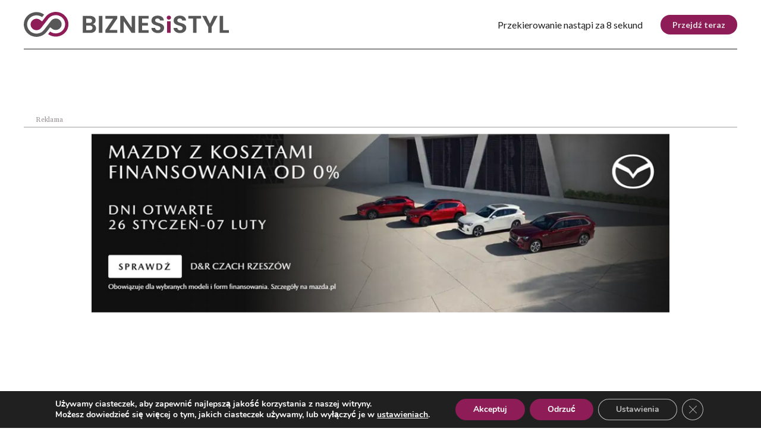

--- FILE ---
content_type: text/html; charset=UTF-8
request_url: https://biznesistyl.pl/dom/materialy/22564_.html
body_size: 33409
content:


<!doctype html>
<html lang="pl-PL">
<head>
    <meta charset="UTF-8">
    <meta http-equiv="X-UA-Compatible" content="IE=edge"/>
    <meta name="viewport" content="width=device-width, initial-scale=1.0"/>
    <link rel="preconnect" href="https://fonts.googleapis.com">
    <link rel="preconnect" href="https://fonts.gstatic.com" crossorigin>
    <link href="https://fonts.googleapis.com/css2?family=Lato:ital,wght@0,300;0,400;0,700;0,900;1,300;1,400;1,700;1,900&family=Gelasio:ital,wght@0,400;0,500;0,600;0,700;1,400;1,500;1,600;1,700&display=swap" rel="stylesheet">
    <link rel="stylesheet" href="https://cdnjs.cloudflare.com/ajax/libs/font-awesome/6.2.0/css/all.min.css" />
    <link rel="stylesheet" href="https://cdnjs.cloudflare.com/ajax/libs/OwlCarousel2/2.3.4/assets/owl.carousel.min.css">
    <link rel="stylesheet" href="https://cdnjs.cloudflare.com/ajax/libs/OwlCarousel2/2.3.4/assets/owl.theme.default.min.css">
    <link rel="stylesheet" href="https://cdnjs.cloudflare.com/ajax/libs/splidejs/4.1.4/css/splide.min.css" />
    <link rel="stylesheet" href="https://cdnjs.cloudflare.com/ajax/libs/splidejs/4.1.4/css/splide-core.min.css" />
    <link rel="stylesheet" href="https://cdn.jsdelivr.net/npm/@fancyapps/ui/dist/fancybox.css" />
    <!-- Google tag (gtag.js) -->
    <script async src="https://www.googletagmanager.com/gtag/js?id=UA-56512765-1"></script>
    <script>
    window.dataLayer = window.dataLayer || [];
    function gtag(){dataLayer.push(arguments);}
    gtag('js', new Date());

    gtag('config', 'UA-56512765-1');
    </script>
    <!-- Google tag (gtag.js) --> 
    <script async src="https://www.googletagmanager.com/gtag/js?id=G-V282Z5Q49W"></script> 
    <script> window.dataLayer = window.dataLayer || []; function gtag(){dataLayer.push(arguments);} gtag('js', new Date()); gtag('config', 'G-V282Z5Q49W'); 
    </script>
    <meta name="google-site-verification" content="Oynw4gqyRe7CiY_gAUYswg5qRoGTD2L75d2q7Pv72yw" />
			<style type="text/css">
					.heateor_sss_button_instagram span.heateor_sss_svg,a.heateor_sss_instagram span.heateor_sss_svg{background:radial-gradient(circle at 30% 107%,#fdf497 0,#fdf497 5%,#fd5949 45%,#d6249f 60%,#285aeb 90%)}
											.heateor_sss_horizontal_sharing .heateor_sss_svg,.heateor_sss_standard_follow_icons_container .heateor_sss_svg{
							color: #fff;
						border-width: 0px;
			border-style: solid;
			border-color: transparent;
		}
					.heateor_sss_horizontal_sharing .heateorSssTCBackground{
				color:#666;
			}
					.heateor_sss_horizontal_sharing span.heateor_sss_svg:hover,.heateor_sss_standard_follow_icons_container span.heateor_sss_svg:hover{
						border-color: transparent;
		}
		.heateor_sss_vertical_sharing span.heateor_sss_svg,.heateor_sss_floating_follow_icons_container span.heateor_sss_svg{
							color: #fff;
						border-width: 0px;
			border-style: solid;
			border-color: transparent;
		}
				.heateor_sss_vertical_sharing .heateorSssTCBackground{
			color:#666;
		}
						.heateor_sss_vertical_sharing span.heateor_sss_svg:hover,.heateor_sss_floating_follow_icons_container span.heateor_sss_svg:hover{
						border-color: transparent;
		}
		@media screen and (max-width:783px) {.heateor_sss_vertical_sharing{display:none!important}}div.heateor_sss_sharing_title{text-align:center}div.heateor_sss_sharing_ul{width:100%;text-align:center;}div.heateor_sss_horizontal_sharing div.heateor_sss_sharing_ul a{float:none!important;display:inline-block;}		</style>
		<meta name='robots' content='index, follow, max-image-preview:large, max-snippet:-1, max-video-preview:-1' />

	<!-- This site is optimized with the Yoast SEO plugin v20.7 - https://yoast.com/wordpress/plugins/seo/ -->
	<title>Zabezpieczenie materiałów budowlanych w okresie zimowym</title>
	<link rel="canonical" href="https://biznesistyl.pl/dom/22564_.html" />
	<meta property="og:locale" content="pl_PL" />
	<meta property="og:type" content="article" />
	<meta property="og:title" content="Zabezpieczenie materiałów budowlanych w okresie zimowym" />
	<meta property="og:description" content="Zmienna pogoda to rzeczywisto&#347;&#263;, z kt&oacute;r&#261; trzeba si&#281; zmierzy&#263; podczas ka&#380;dej budowy. Kr&oacute;tkotrwa&#322;e przymrozki czy opady nie stanowi&#261; powa&#380;nego zagro&#380;enia zar&oacute;wno dla prac, kt&oacute;re mo&#380;emy kontynuowa&#263; po ustaniu negatywnych czynnik&oacute;w, jak i dla wi&#281;kszo&#347;ci materia&#322;&oacute;w budowlanych. Przed nastaniem zimy, kiedy wiemy, &#380;e przest&oacute;j b&#281;dzie znacznie d&#322;u&#380;szy, a warunki atmosferyczne trudniejsze &#8211; dobrze jednak zabezpieczy&#263; niewyko&#324;czone [&hellip;]" />
	<meta property="og:url" content="https://biznesistyl.pl/dom/22564_.html" />
	<meta property="og:site_name" content="Biznes i Styl" />
	<meta property="article:published_time" content="2023-02-22T10:29:29+00:00" />
	<meta property="article:modified_time" content="2023-05-23T12:08:41+00:00" />
	<meta property="og:image" content="https://biznesistyl.pl/app/uploads/2023/03/71844_mal.jpg" />
	<meta property="og:image:width" content="900" />
	<meta property="og:image:height" content="600" />
	<meta property="og:image:type" content="image/jpeg" />
	<meta name="author" content="Artykuł Partnera" />
	<meta name="twitter:card" content="summary_large_image" />
	<meta name="twitter:label1" content="Napisane przez" />
	<meta name="twitter:data1" content="Artykuł Partnera" />
	<meta name="twitter:label2" content="Szacowany czas czytania" />
	<meta name="twitter:data2" content="3 minuty" />
	<script type="application/ld+json" class="yoast-schema-graph">{"@context":"https://schema.org","@graph":[{"@type":"Article","@id":"https://biznesistyl.pl/dom/22564_.html#article","isPartOf":{"@id":"https://biznesistyl.pl/dom/22564_.html"},"author":{"name":"Artykuł Partnera","@id":"https://biznesistyl.pl/#/schema/person/8083f3d7017fe60c486e3f4c3bde797b"},"headline":"Zabezpieczenie materiałów budowlanych w okresie zimowym","datePublished":"2023-02-22T10:29:29+00:00","dateModified":"2023-05-23T12:08:41+00:00","mainEntityOfPage":{"@id":"https://biznesistyl.pl/dom/22564_.html"},"wordCount":657,"commentCount":0,"publisher":{"@id":"https://biznesistyl.pl/#organization"},"image":{"@id":"https://biznesistyl.pl/dom/22564_.html#primaryimage"},"thumbnailUrl":"https://biznesistyl.pl/app/uploads/2023/03/71844_mal.jpg","keywords":["jak zabezpieczyć materiały budowlane przed zimą","murowanie w zimie","murowanie w niskich temperaturach","silikaty","materiały budowlane"],"articleSection":["Dom","Materiały"],"inLanguage":"pl-PL","potentialAction":[{"@type":"CommentAction","name":"Comment","target":["https://biznesistyl.pl/dom/22564_.html#respond"]}]},{"@type":"WebPage","@id":"https://biznesistyl.pl/dom/22564_.html","url":"https://biznesistyl.pl/dom/22564_.html","name":"Zabezpieczenie materiałów budowlanych w okresie zimowym","isPartOf":{"@id":"https://biznesistyl.pl/#website"},"primaryImageOfPage":{"@id":"https://biznesistyl.pl/dom/22564_.html#primaryimage"},"image":{"@id":"https://biznesistyl.pl/dom/22564_.html#primaryimage"},"thumbnailUrl":"https://biznesistyl.pl/app/uploads/2023/03/71844_mal.jpg","datePublished":"2023-02-22T10:29:29+00:00","dateModified":"2023-05-23T12:08:41+00:00","breadcrumb":{"@id":"https://biznesistyl.pl/dom/22564_.html#breadcrumb"},"inLanguage":"pl-PL","potentialAction":[{"@type":"ReadAction","target":["https://biznesistyl.pl/dom/22564_.html"]}]},{"@type":"ImageObject","inLanguage":"pl-PL","@id":"https://biznesistyl.pl/dom/22564_.html#primaryimage","url":"https://biznesistyl.pl/app/uploads/2023/03/71844_mal.jpg","contentUrl":"https://biznesistyl.pl/app/uploads/2023/03/71844_mal.jpg","width":900,"height":600},{"@type":"BreadcrumbList","@id":"https://biznesistyl.pl/dom/22564_.html#breadcrumb","itemListElement":[{"@type":"ListItem","position":1,"name":"Strona główna","item":"https://biznesistyl.pl/"},{"@type":"ListItem","position":2,"name":"Zabezpieczenie materiałów budowlanych w okresie zimowym"}]},{"@type":"WebSite","@id":"https://biznesistyl.pl/#website","url":"https://biznesistyl.pl/","name":"Biznes i Styl - podkarpacki portal opinii","description":"podkarpacki portal opinii","publisher":{"@id":"https://biznesistyl.pl/#organization"},"potentialAction":[{"@type":"SearchAction","target":{"@type":"EntryPoint","urlTemplate":"https://biznesistyl.pl/?s={search_term_string}"},"query-input":"required name=search_term_string"}],"inLanguage":"pl-PL"},{"@type":"Organization","@id":"https://biznesistyl.pl/#organization","name":"Biznes i Styl - podkarpacki portal opinii","url":"https://biznesistyl.pl/","logo":{"@type":"ImageObject","inLanguage":"pl-PL","@id":"https://biznesistyl.pl/#/schema/logo/image/","url":"https://biznesistyl.pl/app/uploads/2023/02/biznesistyl-logo.svg","contentUrl":"https://biznesistyl.pl/app/uploads/2023/02/biznesistyl-logo.svg","caption":"Biznes i Styl - podkarpacki portal opinii"},"image":{"@id":"https://biznesistyl.pl/#/schema/logo/image/"}},{"@type":"Person","@id":"https://biznesistyl.pl/#/schema/person/8083f3d7017fe60c486e3f4c3bde797b","name":"Artykuł Partnera","image":{"@type":"ImageObject","inLanguage":"pl-PL","@id":"https://biznesistyl.pl/#/schema/person/image/","url":"https://secure.gravatar.com/avatar/9f8b56ce829885c9186a0f788e873694?s=96&d=mm&r=g","contentUrl":"https://secure.gravatar.com/avatar/9f8b56ce829885c9186a0f788e873694?s=96&d=mm&r=g","caption":"Artykuł Partnera"},"sameAs":["https://mazuryk-e.weblorem.com"],"url":"https://biznesistyl.pl/author/weblorem_eugene"}]}</script>
	<!-- / Yoast SEO plugin. -->


<link rel='dns-prefetch' href='//cdnjs.cloudflare.com' />
<link rel='dns-prefetch' href='//use.typekit.net' />
<!-- biznesistyl.pl is managing ads with Advanced Ads 1.43.0 --><script id="bizne-ready">
			window.advanced_ads_ready=function(e,a){a=a||"complete";var d=function(e){return"interactive"===a?"loading"!==e:"complete"===e};d(document.readyState)?e():document.addEventListener("readystatechange",(function(a){d(a.target.readyState)&&e()}),{once:"interactive"===a})},window.advanced_ads_ready_queue=window.advanced_ads_ready_queue||[];		</script>
		<link rel='stylesheet' id='sweetalert2-css' href='https://biznesistyl.pl/app/plugins/user-registration/assets/css/sweetalert2/sweetalert2.min.css?ver=10.16.7' media='all' />
<link rel='stylesheet' id='user-registration-general-css' href='https://biznesistyl.pl/app/plugins/user-registration/assets/css/user-registration.css?ver=2.3.5' media='all' />
<link rel='stylesheet' id='user-registration-smallscreen-css' href='https://biznesistyl.pl/app/plugins/user-registration/assets/css/user-registration-smallscreen.css?ver=2.3.5' media='only screen and (max-width: 768px)' />
<link rel='stylesheet' id='user-registration-my-account-layout-css' href='https://biznesistyl.pl/app/plugins/user-registration/assets/css/my-account-layout.css?ver=2.3.5' media='all' />
<link rel='stylesheet' id='dashicons-css' href='https://biznesistyl.pl/wp/wp-includes/css/dashicons.min.css?ver=6.2' media='all' />
<link rel='stylesheet' id='wp-block-library-css' href='https://biznesistyl.pl/wp/wp-includes/css/dist/block-library/style.min.css?ver=6.2' media='all' />
<link rel='stylesheet' id='classic-theme-styles-css' href='https://biznesistyl.pl/wp/wp-includes/css/classic-themes.min.css?ver=6.2' media='all' />
<style id='global-styles-inline-css'>
body{--wp--preset--color--black: #000000;--wp--preset--color--cyan-bluish-gray: #abb8c3;--wp--preset--color--white: #ffffff;--wp--preset--color--pale-pink: #f78da7;--wp--preset--color--vivid-red: #cf2e2e;--wp--preset--color--luminous-vivid-orange: #ff6900;--wp--preset--color--luminous-vivid-amber: #fcb900;--wp--preset--color--light-green-cyan: #7bdcb5;--wp--preset--color--vivid-green-cyan: #00d084;--wp--preset--color--pale-cyan-blue: #8ed1fc;--wp--preset--color--vivid-cyan-blue: #0693e3;--wp--preset--color--vivid-purple: #9b51e0;--wp--preset--gradient--vivid-cyan-blue-to-vivid-purple: linear-gradient(135deg,rgba(6,147,227,1) 0%,rgb(155,81,224) 100%);--wp--preset--gradient--light-green-cyan-to-vivid-green-cyan: linear-gradient(135deg,rgb(122,220,180) 0%,rgb(0,208,130) 100%);--wp--preset--gradient--luminous-vivid-amber-to-luminous-vivid-orange: linear-gradient(135deg,rgba(252,185,0,1) 0%,rgba(255,105,0,1) 100%);--wp--preset--gradient--luminous-vivid-orange-to-vivid-red: linear-gradient(135deg,rgba(255,105,0,1) 0%,rgb(207,46,46) 100%);--wp--preset--gradient--very-light-gray-to-cyan-bluish-gray: linear-gradient(135deg,rgb(238,238,238) 0%,rgb(169,184,195) 100%);--wp--preset--gradient--cool-to-warm-spectrum: linear-gradient(135deg,rgb(74,234,220) 0%,rgb(151,120,209) 20%,rgb(207,42,186) 40%,rgb(238,44,130) 60%,rgb(251,105,98) 80%,rgb(254,248,76) 100%);--wp--preset--gradient--blush-light-purple: linear-gradient(135deg,rgb(255,206,236) 0%,rgb(152,150,240) 100%);--wp--preset--gradient--blush-bordeaux: linear-gradient(135deg,rgb(254,205,165) 0%,rgb(254,45,45) 50%,rgb(107,0,62) 100%);--wp--preset--gradient--luminous-dusk: linear-gradient(135deg,rgb(255,203,112) 0%,rgb(199,81,192) 50%,rgb(65,88,208) 100%);--wp--preset--gradient--pale-ocean: linear-gradient(135deg,rgb(255,245,203) 0%,rgb(182,227,212) 50%,rgb(51,167,181) 100%);--wp--preset--gradient--electric-grass: linear-gradient(135deg,rgb(202,248,128) 0%,rgb(113,206,126) 100%);--wp--preset--gradient--midnight: linear-gradient(135deg,rgb(2,3,129) 0%,rgb(40,116,252) 100%);--wp--preset--duotone--dark-grayscale: url('#wp-duotone-dark-grayscale');--wp--preset--duotone--grayscale: url('#wp-duotone-grayscale');--wp--preset--duotone--purple-yellow: url('#wp-duotone-purple-yellow');--wp--preset--duotone--blue-red: url('#wp-duotone-blue-red');--wp--preset--duotone--midnight: url('#wp-duotone-midnight');--wp--preset--duotone--magenta-yellow: url('#wp-duotone-magenta-yellow');--wp--preset--duotone--purple-green: url('#wp-duotone-purple-green');--wp--preset--duotone--blue-orange: url('#wp-duotone-blue-orange');--wp--preset--font-size--small: 13px;--wp--preset--font-size--medium: 20px;--wp--preset--font-size--large: 36px;--wp--preset--font-size--x-large: 42px;--wp--preset--spacing--20: 0.44rem;--wp--preset--spacing--30: 0.67rem;--wp--preset--spacing--40: 1rem;--wp--preset--spacing--50: 1.5rem;--wp--preset--spacing--60: 2.25rem;--wp--preset--spacing--70: 3.38rem;--wp--preset--spacing--80: 5.06rem;--wp--preset--shadow--natural: 6px 6px 9px rgba(0, 0, 0, 0.2);--wp--preset--shadow--deep: 12px 12px 50px rgba(0, 0, 0, 0.4);--wp--preset--shadow--sharp: 6px 6px 0px rgba(0, 0, 0, 0.2);--wp--preset--shadow--outlined: 6px 6px 0px -3px rgba(255, 255, 255, 1), 6px 6px rgba(0, 0, 0, 1);--wp--preset--shadow--crisp: 6px 6px 0px rgba(0, 0, 0, 1);}:where(.is-layout-flex){gap: 0.5em;}body .is-layout-flow > .alignleft{float: left;margin-inline-start: 0;margin-inline-end: 2em;}body .is-layout-flow > .alignright{float: right;margin-inline-start: 2em;margin-inline-end: 0;}body .is-layout-flow > .aligncenter{margin-left: auto !important;margin-right: auto !important;}body .is-layout-constrained > .alignleft{float: left;margin-inline-start: 0;margin-inline-end: 2em;}body .is-layout-constrained > .alignright{float: right;margin-inline-start: 2em;margin-inline-end: 0;}body .is-layout-constrained > .aligncenter{margin-left: auto !important;margin-right: auto !important;}body .is-layout-constrained > :where(:not(.alignleft):not(.alignright):not(.alignfull)){max-width: var(--wp--style--global--content-size);margin-left: auto !important;margin-right: auto !important;}body .is-layout-constrained > .alignwide{max-width: var(--wp--style--global--wide-size);}body .is-layout-flex{display: flex;}body .is-layout-flex{flex-wrap: wrap;align-items: center;}body .is-layout-flex > *{margin: 0;}:where(.wp-block-columns.is-layout-flex){gap: 2em;}.has-black-color{color: var(--wp--preset--color--black) !important;}.has-cyan-bluish-gray-color{color: var(--wp--preset--color--cyan-bluish-gray) !important;}.has-white-color{color: var(--wp--preset--color--white) !important;}.has-pale-pink-color{color: var(--wp--preset--color--pale-pink) !important;}.has-vivid-red-color{color: var(--wp--preset--color--vivid-red) !important;}.has-luminous-vivid-orange-color{color: var(--wp--preset--color--luminous-vivid-orange) !important;}.has-luminous-vivid-amber-color{color: var(--wp--preset--color--luminous-vivid-amber) !important;}.has-light-green-cyan-color{color: var(--wp--preset--color--light-green-cyan) !important;}.has-vivid-green-cyan-color{color: var(--wp--preset--color--vivid-green-cyan) !important;}.has-pale-cyan-blue-color{color: var(--wp--preset--color--pale-cyan-blue) !important;}.has-vivid-cyan-blue-color{color: var(--wp--preset--color--vivid-cyan-blue) !important;}.has-vivid-purple-color{color: var(--wp--preset--color--vivid-purple) !important;}.has-black-background-color{background-color: var(--wp--preset--color--black) !important;}.has-cyan-bluish-gray-background-color{background-color: var(--wp--preset--color--cyan-bluish-gray) !important;}.has-white-background-color{background-color: var(--wp--preset--color--white) !important;}.has-pale-pink-background-color{background-color: var(--wp--preset--color--pale-pink) !important;}.has-vivid-red-background-color{background-color: var(--wp--preset--color--vivid-red) !important;}.has-luminous-vivid-orange-background-color{background-color: var(--wp--preset--color--luminous-vivid-orange) !important;}.has-luminous-vivid-amber-background-color{background-color: var(--wp--preset--color--luminous-vivid-amber) !important;}.has-light-green-cyan-background-color{background-color: var(--wp--preset--color--light-green-cyan) !important;}.has-vivid-green-cyan-background-color{background-color: var(--wp--preset--color--vivid-green-cyan) !important;}.has-pale-cyan-blue-background-color{background-color: var(--wp--preset--color--pale-cyan-blue) !important;}.has-vivid-cyan-blue-background-color{background-color: var(--wp--preset--color--vivid-cyan-blue) !important;}.has-vivid-purple-background-color{background-color: var(--wp--preset--color--vivid-purple) !important;}.has-black-border-color{border-color: var(--wp--preset--color--black) !important;}.has-cyan-bluish-gray-border-color{border-color: var(--wp--preset--color--cyan-bluish-gray) !important;}.has-white-border-color{border-color: var(--wp--preset--color--white) !important;}.has-pale-pink-border-color{border-color: var(--wp--preset--color--pale-pink) !important;}.has-vivid-red-border-color{border-color: var(--wp--preset--color--vivid-red) !important;}.has-luminous-vivid-orange-border-color{border-color: var(--wp--preset--color--luminous-vivid-orange) !important;}.has-luminous-vivid-amber-border-color{border-color: var(--wp--preset--color--luminous-vivid-amber) !important;}.has-light-green-cyan-border-color{border-color: var(--wp--preset--color--light-green-cyan) !important;}.has-vivid-green-cyan-border-color{border-color: var(--wp--preset--color--vivid-green-cyan) !important;}.has-pale-cyan-blue-border-color{border-color: var(--wp--preset--color--pale-cyan-blue) !important;}.has-vivid-cyan-blue-border-color{border-color: var(--wp--preset--color--vivid-cyan-blue) !important;}.has-vivid-purple-border-color{border-color: var(--wp--preset--color--vivid-purple) !important;}.has-vivid-cyan-blue-to-vivid-purple-gradient-background{background: var(--wp--preset--gradient--vivid-cyan-blue-to-vivid-purple) !important;}.has-light-green-cyan-to-vivid-green-cyan-gradient-background{background: var(--wp--preset--gradient--light-green-cyan-to-vivid-green-cyan) !important;}.has-luminous-vivid-amber-to-luminous-vivid-orange-gradient-background{background: var(--wp--preset--gradient--luminous-vivid-amber-to-luminous-vivid-orange) !important;}.has-luminous-vivid-orange-to-vivid-red-gradient-background{background: var(--wp--preset--gradient--luminous-vivid-orange-to-vivid-red) !important;}.has-very-light-gray-to-cyan-bluish-gray-gradient-background{background: var(--wp--preset--gradient--very-light-gray-to-cyan-bluish-gray) !important;}.has-cool-to-warm-spectrum-gradient-background{background: var(--wp--preset--gradient--cool-to-warm-spectrum) !important;}.has-blush-light-purple-gradient-background{background: var(--wp--preset--gradient--blush-light-purple) !important;}.has-blush-bordeaux-gradient-background{background: var(--wp--preset--gradient--blush-bordeaux) !important;}.has-luminous-dusk-gradient-background{background: var(--wp--preset--gradient--luminous-dusk) !important;}.has-pale-ocean-gradient-background{background: var(--wp--preset--gradient--pale-ocean) !important;}.has-electric-grass-gradient-background{background: var(--wp--preset--gradient--electric-grass) !important;}.has-midnight-gradient-background{background: var(--wp--preset--gradient--midnight) !important;}.has-small-font-size{font-size: var(--wp--preset--font-size--small) !important;}.has-medium-font-size{font-size: var(--wp--preset--font-size--medium) !important;}.has-large-font-size{font-size: var(--wp--preset--font-size--large) !important;}.has-x-large-font-size{font-size: var(--wp--preset--font-size--x-large) !important;}
.wp-block-navigation a:where(:not(.wp-element-button)){color: inherit;}
:where(.wp-block-columns.is-layout-flex){gap: 2em;}
.wp-block-pullquote{font-size: 1.5em;line-height: 1.6;}
</style>
<link rel='stylesheet' id='ald-styles-css' href='https://biznesistyl.pl/app/plugins/ajax-load-more-anything/assets/css/styles.css?ver=3.3.1' media='all' />
<link rel='stylesheet' id='contact-form-7-css' href='https://biznesistyl.pl/app/plugins/contact-form-7/includes/css/styles.css?ver=5.7.6' media='all' />
<link rel='stylesheet' id='t4bnewsticker-css' href='https://biznesistyl.pl/app/plugins/t4b-news-ticker/assets/css/t4bnewsticker.css?ver=1.2.8' media='all' />
<link rel='stylesheet' id='wl-styles-css' href='https://biznesistyl.pl/app/themes/business-and-style/style.css?ver=1.5' media='all' />
<link rel='stylesheet' id='fonts.adobe-css' href='https://use.typekit.net/izl6duo.css?ver=1.5' media='all' />
<link rel='stylesheet' id='wl-styles-main-css' href='https://biznesistyl.pl/app/themes/business-and-style/assets/css/style.css?ver=1.5' media='all' />
<link rel='stylesheet' id='heateor_sss_frontend_css-css' href='https://biznesistyl.pl/app/plugins/sassy-social-share/public/css/sassy-social-share-public.css?ver=3.3.46' media='all' />
<link rel='stylesheet' id='moove_gdpr_frontend-css' href='https://biznesistyl.pl/app/plugins/gdpr-cookie-compliance/dist/styles/gdpr-main.css?ver=4.12.2' media='all' />
<style id='moove_gdpr_frontend-inline-css'>
#moove_gdpr_cookie_modal,#moove_gdpr_cookie_info_bar,.gdpr_cookie_settings_shortcode_content{font-family:Nunito,sans-serif}#moove_gdpr_save_popup_settings_button{background-color:#373737;color:#fff}#moove_gdpr_save_popup_settings_button:hover{background-color:#000}#moove_gdpr_cookie_info_bar .moove-gdpr-info-bar-container .moove-gdpr-info-bar-content a.mgbutton,#moove_gdpr_cookie_info_bar .moove-gdpr-info-bar-container .moove-gdpr-info-bar-content button.mgbutton{background-color:#8e1c56}#moove_gdpr_cookie_modal .moove-gdpr-modal-content .moove-gdpr-modal-footer-content .moove-gdpr-button-holder a.mgbutton,#moove_gdpr_cookie_modal .moove-gdpr-modal-content .moove-gdpr-modal-footer-content .moove-gdpr-button-holder button.mgbutton,.gdpr_cookie_settings_shortcode_content .gdpr-shr-button.button-green{background-color:#8e1c56;border-color:#8e1c56}#moove_gdpr_cookie_modal .moove-gdpr-modal-content .moove-gdpr-modal-footer-content .moove-gdpr-button-holder a.mgbutton:hover,#moove_gdpr_cookie_modal .moove-gdpr-modal-content .moove-gdpr-modal-footer-content .moove-gdpr-button-holder button.mgbutton:hover,.gdpr_cookie_settings_shortcode_content .gdpr-shr-button.button-green:hover{background-color:#fff;color:#8e1c56}#moove_gdpr_cookie_modal .moove-gdpr-modal-content .moove-gdpr-modal-close i,#moove_gdpr_cookie_modal .moove-gdpr-modal-content .moove-gdpr-modal-close span.gdpr-icon{background-color:#8e1c56;border:1px solid #8e1c56}#moove_gdpr_cookie_info_bar span.change-settings-button.focus-g,#moove_gdpr_cookie_info_bar span.change-settings-button:focus{-webkit-box-shadow:0 0 1px 3px #8e1c56;-moz-box-shadow:0 0 1px 3px #8e1c56;box-shadow:0 0 1px 3px #8e1c56}#moove_gdpr_cookie_modal .moove-gdpr-modal-content .moove-gdpr-modal-close i:hover,#moove_gdpr_cookie_modal .moove-gdpr-modal-content .moove-gdpr-modal-close span.gdpr-icon:hover,#moove_gdpr_cookie_info_bar span[data-href]>u.change-settings-button{color:#8e1c56}#moove_gdpr_cookie_modal .moove-gdpr-modal-content .moove-gdpr-modal-left-content #moove-gdpr-menu li.menu-item-selected a span.gdpr-icon,#moove_gdpr_cookie_modal .moove-gdpr-modal-content .moove-gdpr-modal-left-content #moove-gdpr-menu li.menu-item-selected button span.gdpr-icon{color:inherit}#moove_gdpr_cookie_modal .moove-gdpr-modal-content .moove-gdpr-modal-left-content #moove-gdpr-menu li a span.gdpr-icon,#moove_gdpr_cookie_modal .moove-gdpr-modal-content .moove-gdpr-modal-left-content #moove-gdpr-menu li button span.gdpr-icon{color:inherit}#moove_gdpr_cookie_modal .gdpr-acc-link{line-height:0;font-size:0;color:transparent;position:absolute}#moove_gdpr_cookie_modal .moove-gdpr-modal-content .moove-gdpr-modal-close:hover i,#moove_gdpr_cookie_modal .moove-gdpr-modal-content .moove-gdpr-modal-left-content #moove-gdpr-menu li a,#moove_gdpr_cookie_modal .moove-gdpr-modal-content .moove-gdpr-modal-left-content #moove-gdpr-menu li button,#moove_gdpr_cookie_modal .moove-gdpr-modal-content .moove-gdpr-modal-left-content #moove-gdpr-menu li button i,#moove_gdpr_cookie_modal .moove-gdpr-modal-content .moove-gdpr-modal-left-content #moove-gdpr-menu li a i,#moove_gdpr_cookie_modal .moove-gdpr-modal-content .moove-gdpr-tab-main .moove-gdpr-tab-main-content a:hover,#moove_gdpr_cookie_info_bar.moove-gdpr-dark-scheme .moove-gdpr-info-bar-container .moove-gdpr-info-bar-content a.mgbutton:hover,#moove_gdpr_cookie_info_bar.moove-gdpr-dark-scheme .moove-gdpr-info-bar-container .moove-gdpr-info-bar-content button.mgbutton:hover,#moove_gdpr_cookie_info_bar.moove-gdpr-dark-scheme .moove-gdpr-info-bar-container .moove-gdpr-info-bar-content a:hover,#moove_gdpr_cookie_info_bar.moove-gdpr-dark-scheme .moove-gdpr-info-bar-container .moove-gdpr-info-bar-content button:hover,#moove_gdpr_cookie_info_bar.moove-gdpr-dark-scheme .moove-gdpr-info-bar-container .moove-gdpr-info-bar-content span.change-settings-button:hover,#moove_gdpr_cookie_info_bar.moove-gdpr-dark-scheme .moove-gdpr-info-bar-container .moove-gdpr-info-bar-content u.change-settings-button:hover,#moove_gdpr_cookie_info_bar span[data-href]>u.change-settings-button,#moove_gdpr_cookie_info_bar.moove-gdpr-dark-scheme .moove-gdpr-info-bar-container .moove-gdpr-info-bar-content a.mgbutton.focus-g,#moove_gdpr_cookie_info_bar.moove-gdpr-dark-scheme .moove-gdpr-info-bar-container .moove-gdpr-info-bar-content button.mgbutton.focus-g,#moove_gdpr_cookie_info_bar.moove-gdpr-dark-scheme .moove-gdpr-info-bar-container .moove-gdpr-info-bar-content a.focus-g,#moove_gdpr_cookie_info_bar.moove-gdpr-dark-scheme .moove-gdpr-info-bar-container .moove-gdpr-info-bar-content button.focus-g,#moove_gdpr_cookie_info_bar.moove-gdpr-dark-scheme .moove-gdpr-info-bar-container .moove-gdpr-info-bar-content a.mgbutton:focus,#moove_gdpr_cookie_info_bar.moove-gdpr-dark-scheme .moove-gdpr-info-bar-container .moove-gdpr-info-bar-content button.mgbutton:focus,#moove_gdpr_cookie_info_bar.moove-gdpr-dark-scheme .moove-gdpr-info-bar-container .moove-gdpr-info-bar-content a:focus,#moove_gdpr_cookie_info_bar.moove-gdpr-dark-scheme .moove-gdpr-info-bar-container .moove-gdpr-info-bar-content button:focus,#moove_gdpr_cookie_info_bar.moove-gdpr-dark-scheme .moove-gdpr-info-bar-container .moove-gdpr-info-bar-content span.change-settings-button.focus-g,span.change-settings-button:focus,#moove_gdpr_cookie_info_bar.moove-gdpr-dark-scheme .moove-gdpr-info-bar-container .moove-gdpr-info-bar-content u.change-settings-button.focus-g,#moove_gdpr_cookie_info_bar.moove-gdpr-dark-scheme .moove-gdpr-info-bar-container .moove-gdpr-info-bar-content u.change-settings-button:focus{color:#8e1c56}#moove_gdpr_cookie_modal.gdpr_lightbox-hide{display:none}
</style>
<script src='https://cdnjs.cloudflare.com/ajax/libs/jquery/3.6.3/jquery.min.js?ver=1.5' id='jquery-js'></script>
<script id='ald-scripts-js-extra'>
var ald_params = {"nonce":"0d235bfacb","ajaxurl":"https:\/\/biznesistyl.pl\/wp\/wp-admin\/admin-ajax.php","ald_pro":"0"};
</script>
<script src='https://biznesistyl.pl/app/plugins/ajax-load-more-anything/assets/js/scripts.js?ver=3.3.1' id='ald-scripts-js'></script>
<script id='advanced-ads-advanced-js-js-extra'>
var advads_options = {"blog_id":"1","privacy":{"enabled":false,"state":"not_needed"}};
</script>
<script src='https://biznesistyl.pl/app/plugins/advanced-ads/public/assets/js/advanced.min.js?ver=1.43.0' id='advanced-ads-advanced-js-js'></script>
<link rel="https://api.w.org/" href="https://biznesistyl.pl/wp-json/" /><link rel="alternate" type="application/json" href="https://biznesistyl.pl/wp-json/wp/v2/posts/46951" /><link rel="EditURI" type="application/rsd+xml" title="RSD" href="https://biznesistyl.pl/wp/xmlrpc.php?rsd" />
<link rel="wlwmanifest" type="application/wlwmanifest+xml" href="https://biznesistyl.pl/wp/wp-includes/wlwmanifest.xml" />
<meta name="generator" content="WordPress 6.2" />
<link rel='shortlink' href='https://biznesistyl.pl/?p=46951' />
<link rel="alternate" type="application/json+oembed" href="https://biznesistyl.pl/wp-json/oembed/1.0/embed?url=https%3A%2F%2Fbiznesistyl.pl%2Fdom%2F22564_.html" />
<link rel="alternate" type="text/xml+oembed" href="https://biznesistyl.pl/wp-json/oembed/1.0/embed?url=https%3A%2F%2Fbiznesistyl.pl%2Fdom%2F22564_.html&#038;format=xml" />
<script type="text/javascript">
		var advadsCfpQueue = [];
		var advadsCfpAd = function( adID ){
			if ( 'undefined' == typeof advadsProCfp ) { advadsCfpQueue.push( adID ) } else { advadsProCfp.addElement( adID ) }
		};
		</script>
		<link rel="icon" href="https://biznesistyl.pl/app/uploads/2023/02/cropped-biznesistyl-favicon-32x32.png" sizes="32x32" />
<link rel="icon" href="https://biznesistyl.pl/app/uploads/2023/02/cropped-biznesistyl-favicon-192x192.png" sizes="192x192" />
<link rel="apple-touch-icon" href="https://biznesistyl.pl/app/uploads/2023/02/cropped-biznesistyl-favicon-180x180.png" />
<meta name="msapplication-TileImage" content="https://biznesistyl.pl/app/uploads/2023/02/cropped-biznesistyl-favicon-270x270.png" />
<style type="text/css">body.single-post .single__left-popular .categorysec__left-mainitem{display:none}{visibility:hidden}</style>
</head>

<body class="post-template-default single single-post postid-46951 single-format-standard wp-custom-logo user-registration-page">

<svg xmlns="http://www.w3.org/2000/svg" viewBox="0 0 0 0" width="0" height="0" focusable="false" role="none" style="visibility: hidden; position: absolute; left: -9999px; overflow: hidden;" ><defs><filter id="wp-duotone-dark-grayscale"><feColorMatrix color-interpolation-filters="sRGB" type="matrix" values=" .299 .587 .114 0 0 .299 .587 .114 0 0 .299 .587 .114 0 0 .299 .587 .114 0 0 " /><feComponentTransfer color-interpolation-filters="sRGB" ><feFuncR type="table" tableValues="0 0.49803921568627" /><feFuncG type="table" tableValues="0 0.49803921568627" /><feFuncB type="table" tableValues="0 0.49803921568627" /><feFuncA type="table" tableValues="1 1" /></feComponentTransfer><feComposite in2="SourceGraphic" operator="in" /></filter></defs></svg><svg xmlns="http://www.w3.org/2000/svg" viewBox="0 0 0 0" width="0" height="0" focusable="false" role="none" style="visibility: hidden; position: absolute; left: -9999px; overflow: hidden;" ><defs><filter id="wp-duotone-grayscale"><feColorMatrix color-interpolation-filters="sRGB" type="matrix" values=" .299 .587 .114 0 0 .299 .587 .114 0 0 .299 .587 .114 0 0 .299 .587 .114 0 0 " /><feComponentTransfer color-interpolation-filters="sRGB" ><feFuncR type="table" tableValues="0 1" /><feFuncG type="table" tableValues="0 1" /><feFuncB type="table" tableValues="0 1" /><feFuncA type="table" tableValues="1 1" /></feComponentTransfer><feComposite in2="SourceGraphic" operator="in" /></filter></defs></svg><svg xmlns="http://www.w3.org/2000/svg" viewBox="0 0 0 0" width="0" height="0" focusable="false" role="none" style="visibility: hidden; position: absolute; left: -9999px; overflow: hidden;" ><defs><filter id="wp-duotone-purple-yellow"><feColorMatrix color-interpolation-filters="sRGB" type="matrix" values=" .299 .587 .114 0 0 .299 .587 .114 0 0 .299 .587 .114 0 0 .299 .587 .114 0 0 " /><feComponentTransfer color-interpolation-filters="sRGB" ><feFuncR type="table" tableValues="0.54901960784314 0.98823529411765" /><feFuncG type="table" tableValues="0 1" /><feFuncB type="table" tableValues="0.71764705882353 0.25490196078431" /><feFuncA type="table" tableValues="1 1" /></feComponentTransfer><feComposite in2="SourceGraphic" operator="in" /></filter></defs></svg><svg xmlns="http://www.w3.org/2000/svg" viewBox="0 0 0 0" width="0" height="0" focusable="false" role="none" style="visibility: hidden; position: absolute; left: -9999px; overflow: hidden;" ><defs><filter id="wp-duotone-blue-red"><feColorMatrix color-interpolation-filters="sRGB" type="matrix" values=" .299 .587 .114 0 0 .299 .587 .114 0 0 .299 .587 .114 0 0 .299 .587 .114 0 0 " /><feComponentTransfer color-interpolation-filters="sRGB" ><feFuncR type="table" tableValues="0 1" /><feFuncG type="table" tableValues="0 0.27843137254902" /><feFuncB type="table" tableValues="0.5921568627451 0.27843137254902" /><feFuncA type="table" tableValues="1 1" /></feComponentTransfer><feComposite in2="SourceGraphic" operator="in" /></filter></defs></svg><svg xmlns="http://www.w3.org/2000/svg" viewBox="0 0 0 0" width="0" height="0" focusable="false" role="none" style="visibility: hidden; position: absolute; left: -9999px; overflow: hidden;" ><defs><filter id="wp-duotone-midnight"><feColorMatrix color-interpolation-filters="sRGB" type="matrix" values=" .299 .587 .114 0 0 .299 .587 .114 0 0 .299 .587 .114 0 0 .299 .587 .114 0 0 " /><feComponentTransfer color-interpolation-filters="sRGB" ><feFuncR type="table" tableValues="0 0" /><feFuncG type="table" tableValues="0 0.64705882352941" /><feFuncB type="table" tableValues="0 1" /><feFuncA type="table" tableValues="1 1" /></feComponentTransfer><feComposite in2="SourceGraphic" operator="in" /></filter></defs></svg><svg xmlns="http://www.w3.org/2000/svg" viewBox="0 0 0 0" width="0" height="0" focusable="false" role="none" style="visibility: hidden; position: absolute; left: -9999px; overflow: hidden;" ><defs><filter id="wp-duotone-magenta-yellow"><feColorMatrix color-interpolation-filters="sRGB" type="matrix" values=" .299 .587 .114 0 0 .299 .587 .114 0 0 .299 .587 .114 0 0 .299 .587 .114 0 0 " /><feComponentTransfer color-interpolation-filters="sRGB" ><feFuncR type="table" tableValues="0.78039215686275 1" /><feFuncG type="table" tableValues="0 0.94901960784314" /><feFuncB type="table" tableValues="0.35294117647059 0.47058823529412" /><feFuncA type="table" tableValues="1 1" /></feComponentTransfer><feComposite in2="SourceGraphic" operator="in" /></filter></defs></svg><svg xmlns="http://www.w3.org/2000/svg" viewBox="0 0 0 0" width="0" height="0" focusable="false" role="none" style="visibility: hidden; position: absolute; left: -9999px; overflow: hidden;" ><defs><filter id="wp-duotone-purple-green"><feColorMatrix color-interpolation-filters="sRGB" type="matrix" values=" .299 .587 .114 0 0 .299 .587 .114 0 0 .299 .587 .114 0 0 .299 .587 .114 0 0 " /><feComponentTransfer color-interpolation-filters="sRGB" ><feFuncR type="table" tableValues="0.65098039215686 0.40392156862745" /><feFuncG type="table" tableValues="0 1" /><feFuncB type="table" tableValues="0.44705882352941 0.4" /><feFuncA type="table" tableValues="1 1" /></feComponentTransfer><feComposite in2="SourceGraphic" operator="in" /></filter></defs></svg><svg xmlns="http://www.w3.org/2000/svg" viewBox="0 0 0 0" width="0" height="0" focusable="false" role="none" style="visibility: hidden; position: absolute; left: -9999px; overflow: hidden;" ><defs><filter id="wp-duotone-blue-orange"><feColorMatrix color-interpolation-filters="sRGB" type="matrix" values=" .299 .587 .114 0 0 .299 .587 .114 0 0 .299 .587 .114 0 0 .299 .587 .114 0 0 " /><feComponentTransfer color-interpolation-filters="sRGB" ><feFuncR type="table" tableValues="0.098039215686275 1" /><feFuncG type="table" tableValues="0 0.66274509803922" /><feFuncB type="table" tableValues="0.84705882352941 0.41960784313725" /><feFuncA type="table" tableValues="1 1" /></feComponentTransfer><feComposite in2="SourceGraphic" operator="in" /></filter></defs></svg>

<div id="fb-root"></div>
<script>(function(d, s, id) {
var js, fjs = d.getElementsByTagName(s)[0];
if (d.getElementById(id)) return;
js = d.createElement(s); js.id = id;
js.src = "https://connect.facebook.net/pl_PL/sdk.js#xfbml=1&version=v3.0";
fjs.parentNode.insertBefore(js, fjs);
}(document, 'script', 'facebook-jssdk'));</script>



<header class="header" id="header">
    <!--         <div class="mainadd">
            <div class="mainadd__wrapper">
                            </div>
        </div>
         -->
    <div class="container">
        <div class="header__top">
			 <a href="https://biznesistyl.pl" class="header__logo"><img src="https://biznesistyl.pl/app/uploads/2023/02/biznesistyl-logo.svg" class="header__logo-img" alt="" loading="lazy" /></a> 
            <div class="header__top-items">

                <div class="header__top-items__button">
                    <div class="header__top-items__circle"></div>
                    <div class="header__top-items__circle"></div>
                    <div class="header__top-items__circle"></div>
                </div>

                <form class="search__form" action="/" method="get">
                    <input type="text" name="s" id="search" placeholder="Czego szukasz?" value=""/>
                    <button type="submit">
                        <img src="https://biznesistyl.pl/app/themes/business-and-style/assets/img/search.svg" alt="Search icon"/>
                    </button>
                </form>

                <!-- <a href="#" class="header__top-login">
                    <img src="https://biznesistyl.pl/app/themes/business-and-style/assets/img/login.png" alt="Login icon"/>
                    <span>Zaloguj się</span>
                </a> -->

                <div class="color__switcher" onchange="toggleTheme()" id="slider">
                    <div class="color__switcher-text">Tryb nocny</div>
                    <input type="checkbox" class="toggle" id="toggle" />
                    <label for="toggle">
                        <span class="on">Tak</span>
                        <span class="off">Nie</span>
                    </label>
                </div>
            </div>
        </div>
        <div class="search__form-mobile">
            <form class="search__form--mob" action="/" method="get">
                <input type="text" name="s" id="search" placeholder="Czego szukasz?" value=""/>
                <button type="submit">
                    <img src="https://biznesistyl.pl/app/themes/business-and-style/assets/img/search.svg" alt="Search icon"/>
                </button>
            </form>
        </div>
        <nav class="nav">
			<ul id="main-menu" class="nav__menu"><li id="menu-item-36" class="menu-item menu-item-type-taxonomy menu-item-object-category menu-item-36 nav__list"><a href="https://biznesistyl.pl/category/kraj" class="nav__link">Kraj</a></li>
<li id="menu-item-37" class="menu-item menu-item-type-taxonomy menu-item-object-category menu-item-has-children menu-item-37 nav__list nav__list--dropdown"><a href="https://biznesistyl.pl/category/biznes" class="nav__link">Biznes</a><div class="dropdown"><div class="dropdown__content">
<div class="dropdown__top"><ul class="sub-menu dropdown__top-lists">
	<li id="menu-item-45" class="menu-item menu-item-type-taxonomy menu-item-object-category menu-item-45 nav__list dropdown__top-list"><a href="https://biznesistyl.pl/category/biznes/biznes-na-co-dzien" class="dropdown__top-link">Biznes na co dzień</a></li>
	<li id="menu-item-46" class="menu-item menu-item-type-taxonomy menu-item-object-category menu-item-46 nav__list dropdown__top-list"><a href="https://biznesistyl.pl/category/biznes/opinie-ekspertow" class="dropdown__top-link">Opinie ekspertów</a></li>
	<li id="menu-item-47" class="menu-item menu-item-type-taxonomy menu-item-object-category menu-item-47 nav__list dropdown__top-list"><a href="https://biznesistyl.pl/category/biznes/polityka-i-biznes" class="dropdown__top-link">Polityka i biznes</a></li>
	<li id="menu-item-48" class="menu-item menu-item-type-taxonomy menu-item-object-category menu-item-48 nav__list dropdown__top-list"><a href="https://biznesistyl.pl/category/biznes/nowe-technologie" class="dropdown__top-link">Nowe Technologie</a></li>
	<li id="menu-item-49" class="menu-item menu-item-type-taxonomy menu-item-object-category menu-item-49 nav__list dropdown__top-list"><a href="https://biznesistyl.pl/category/biznes/relacje" class="dropdown__top-link">Relacje</a></li>
	<li id="menu-item-2680" class="menu-item menu-item-type-taxonomy menu-item-object-category menu-item-2680 nav__list dropdown__top-list"><a href="https://biznesistyl.pl/category/biznes/gala-vip" class="dropdown__top-link">Gala VIP</a></li>
	<li id="menu-item-50" class="menu-item menu-item-type-taxonomy menu-item-object-category menu-item-50 nav__list dropdown__top-list"><a href="https://biznesistyl.pl/category/biznes/praca" class="dropdown__top-link">Praca</a></li>
</ul></div>

            <div class="dropdown__content">
                <div class="dropdown__content-wrapper">
																				                    <div class="dropdown__content-left">
                        <div class="dropdown__content-left__item">
                            <a href="https://biznesistyl.pl/biznes/wts-wzmacnia-swoja-obecnosc-w-europie-wschodniej-laczac-sily-z-wtssaja.html" class="dropdown__content-left__link">
                                <div class="overlay"></div>
								<img loading="lazy" src="https://biznesistyl.pl/app/uploads/2026/01/12-300x182.jpg" alt="WTS&amp;SAJA - Magdalena Saja" class="dropdown__content-left__image">                                <div class="dropdown__content-left__info">
                                    <div class="dropdown__content-left__category">
										<a href="https://biznesistyl.pl/category/biznes" class="dropdown__content-left__category-link">Biznes</a>&nbsp;<a href="https://biznesistyl.pl/category/biznes/biznes-na-co-dzien" class="dropdown__content-left__category-link">Biznes na co dzień</a>&nbsp;                                    </div>
                                    <h2 class="dropdown__content-left__title">
										WTS wzmacnia swoją obecność w Europie Wschodniej, łącząc siły z WTS&amp;SAJA                                    </h2>
                                </div>
                            </a>
                        </div>
                    </div>
                    <div class="dropdown__content-right">
                        <ul class="dropdown__content-right__lists">
																															                                <li class="dropdown__content-right__list">
                                    <a href="https://biznesistyl.pl/biznes/polityka-i-biznes/wkrotce-rusza-ksef-do-konca-2026-roku-zaden-przedsiebiorca-nie-bedzie-karany-za-bledne-korzystanie-z-ksef.html"
                                       class="dropdown__content-right__link">
										Wkrótce rusza KSeF. Do końca 2026 roku żaden przedsiębiorca nie będzie karany za błędne korzystanie z KSeF ?                                    </a>
                                </li>
																															                                <li class="dropdown__content-right__list">
                                    <a href="https://biznesistyl.pl/biznes/relacje/w-rzeszowie-trwa-wymiana-ulicznego-oswietlenia.html"
                                       class="dropdown__content-right__link">
										W Rzeszowie trwa wymiana ulicznego oświetlenia                                    </a>
                                </li>
																															                                <li class="dropdown__content-right__list">
                                    <a href="https://biznesistyl.pl/biznes/relacje/rozbudowa-dw-896-czarna-gorna-smolnik.html"
                                       class="dropdown__content-right__link">
										Rozbudowa DW 896 Czarna Górna &#8211; Smolnik                                    </a>
                                </li>
																															                                <li class="dropdown__content-right__list">
                                    <a href="https://biznesistyl.pl/biznes/kprp-udzial-prezydenta-rp-w-swiatowym-forum-ekonomicznym-w-davos.html"
                                       class="dropdown__content-right__link">
										KPRP: Udział Prezydenta RP w Światowym Forum Ekonomicznym w Davos                                    </a>
                                </li>
																															                                <li class="dropdown__content-right__list">
                                    <a href="https://biznesistyl.pl/biznes/praca/odkrywamy-supermoce-na-podkarpaciu-jak-skutecznie-przygotowac-mlodziez-do-przyszlej-pracy.html"
                                       class="dropdown__content-right__link">
										Odkrywamy SUPERMOCE na Podkarpaciu &#8211; jak skutecznie przygotować młodzież do przyszłej pracy.                                    </a>
                                </li>
																															                                <li class="dropdown__content-right__list">
                                    <a href="https://biznesistyl.pl/biznes/federacja-przedsiebiorcow-polskich-zlozyla-do-krpm-projekt-ustawy-porzadkujacy-rynek-pracy.html"
                                       class="dropdown__content-right__link">
										Federacja Przedsiębiorców Polskich złożyła do KRPM projekt ustawy porządkujący rynek pracy                                    </a>
                                </li>
																															                                <li class="dropdown__content-right__list">
                                    <a href="https://biznesistyl.pl/biznes/orlen-paczka-z-rekordowym-rokiem-konsolidacja-dzialalnosci-dynamiczny-wzrost-liczby-klientow-i-wolumenu-rozwoj-it-i-infrastruktury-logistycznej.html"
                                       class="dropdown__content-right__link">
										ORLEN Paczka z rekordowym rokiem. Konsolidacja działalności, dynamiczny wzrost liczby klientów i wolumenu, rozwój IT i infrastruktury logistycznej                                    </a>
                                </li>
																															                                <li class="dropdown__content-right__list">
                                    <a href="https://biznesistyl.pl/biznes/pkp-intercity-podpisalo-umowe-kredytowa-na-finansowanie-strategicznych-inwestycji.html"
                                       class="dropdown__content-right__link">
										PKP Intercity podpisało umowę kredytową na finansowanie strategicznych inwestycji                                    </a>
                                </li>
																												                        </ul>
                    </div>
                </div>
            </div>

			</div></div></li>
<li id="menu-item-38" class="menu-item menu-item-type-taxonomy menu-item-object-category menu-item-38 nav__list"><a href="https://biznesistyl.pl/category/swiat" class="nav__link">Świat</a></li>
<li id="menu-item-39" class="menu-item menu-item-type-taxonomy menu-item-object-category menu-item-has-children menu-item-39 nav__list nav__list--dropdown"><a href="https://biznesistyl.pl/category/lifestyle" class="nav__link">Lifestyle</a><div class="dropdown"><div class="dropdown__content">
<div class="dropdown__top"><ul class="sub-menu dropdown__top-lists">
	<li id="menu-item-711" class="menu-item menu-item-type-taxonomy menu-item-object-category menu-item-711 nav__list dropdown__top-list"><a href="https://biznesistyl.pl/category/lifestyle/moda-i-uroda" class="dropdown__top-link">Moda i uroda</a></li>
	<li id="menu-item-712" class="menu-item menu-item-type-taxonomy menu-item-object-category menu-item-712 nav__list dropdown__top-list"><a href="https://biznesistyl.pl/category/lifestyle/podroze-i-miejsca" class="dropdown__top-link">Podróże i miejsca</a></li>
	<li id="menu-item-2681" class="menu-item menu-item-type-taxonomy menu-item-object-category menu-item-2681 nav__list dropdown__top-list"><a href="https://biznesistyl.pl/category/lifestyle/po-godzinach" class="dropdown__top-link">Po godzinach</a></li>
	<li id="menu-item-2682" class="menu-item menu-item-type-taxonomy menu-item-object-category menu-item-2682 nav__list dropdown__top-list"><a href="https://biznesistyl.pl/category/lifestyle/zdrowie" class="dropdown__top-link">Zdrowie</a></li>
	<li id="menu-item-2683" class="menu-item menu-item-type-taxonomy menu-item-object-category menu-item-2683 nav__list dropdown__top-list"><a href="https://biznesistyl.pl/category/lifestyle/kuchnia-i-smaki" class="dropdown__top-link">Kuchnia i smaki</a></li>
	<li id="menu-item-2684" class="menu-item menu-item-type-taxonomy menu-item-object-category menu-item-2684 nav__list dropdown__top-list"><a href="https://biznesistyl.pl/category/lifestyle/minuta-dla-vipa" class="dropdown__top-link">Minuta dla VIPa</a></li>
</ul></div>

            <div class="dropdown__content">
                <div class="dropdown__content-wrapper">
																				                    <div class="dropdown__content-left">
                        <div class="dropdown__content-left__item">
                            <a href="https://biznesistyl.pl/lifestyle/uczestnicy-konkursu-zywe-zloto-fundacji-lotto-ruszaja-na-poszukiwania-medalu-haliny-konopackiej-mozna-wygrac-50-tys-zl.html" class="dropdown__content-left__link">
                                <div class="overlay"></div>
								<img loading="lazy" src="https://biznesistyl.pl/app/uploads/2026/01/1_27-300x169.jpg" alt="Fot. PAP - kadr z filmu" class="dropdown__content-left__image">                                <div class="dropdown__content-left__info">
                                    <div class="dropdown__content-left__category">
										<a href="https://biznesistyl.pl/category/lifestyle" class="dropdown__content-left__category-link">Lifestyle</a>&nbsp;<a href="https://biznesistyl.pl/category/lifestyle/po-godzinach" class="dropdown__content-left__category-link">Po godzinach</a>&nbsp;                                    </div>
                                    <h2 class="dropdown__content-left__title">
										Uczestnicy konkursu „Żywe Złoto” Fundacji LOTTO ruszają na poszukiwania medalu Haliny Konopackiej &#8211; można wygrać 50 tys. zł                                    </h2>
                                </div>
                            </a>
                        </div>
                    </div>
                    <div class="dropdown__content-right">
                        <ul class="dropdown__content-right__lists">
																															                                <li class="dropdown__content-right__list">
                                    <a href="https://biznesistyl.pl/lifestyle/po-godzinach/34-final-wosp-w-rzeszowie-2.html"
                                       class="dropdown__content-right__link">
										34. finał WOŚP w Rzeszowie                                    </a>
                                </li>
																															                                <li class="dropdown__content-right__list">
                                    <a href="https://biznesistyl.pl/lifestyle/ferie-z-mobywatelem-sa-latwiejsze-o-tym-warto-pamietac-podczas-zimowych-wyjazdow.html"
                                       class="dropdown__content-right__link">
										Ferie z mObywatelem są łatwiejsze &#8211; o tym warto pamiętać podczas zimowych wyjazdów                                    </a>
                                </li>
																															                                <li class="dropdown__content-right__list">
                                    <a href="https://biznesistyl.pl/lifestyle/raport-potrzeby-mieszkaniowe-polakow-wlasnosc-celem-najem-etapem-przejsciowym.html"
                                       class="dropdown__content-right__link">
										Raport: Potrzeby mieszkaniowe Polaków: własność celem, najem etapem przejściowym                                    </a>
                                </li>
																															                                <li class="dropdown__content-right__list">
                                    <a href="https://biznesistyl.pl/lifestyle/rowerowa-polska-pzu-promocja-bezpieczenstwa-i-wzajemnego-poszanowania-uczestnikow-ruchu-drogowego.html"
                                       class="dropdown__content-right__link">
										„Rowerowa Polska PZU” &#8211; promocja bezpieczeństwa i wzajemnego poszanowania uczestników ruchu drogowego                                    </a>
                                </li>
																															                                <li class="dropdown__content-right__list">
                                    <a href="https://biznesistyl.pl/lifestyle/zdrowie/przemyski-szpital-z-nowym-sor-em.html"
                                       class="dropdown__content-right__link">
										Przemyski szpital z nowym SOR-em                                    </a>
                                </li>
																															                                <li class="dropdown__content-right__list">
                                    <a href="https://biznesistyl.pl/lifestyle/eksperci-zdrowie-mozgu-powinno-byc-jednym-z-kluczowych-priorytetow-polityki-zdrowotnej-panstwa.html"
                                       class="dropdown__content-right__link">
										Eksperci: zdrowie mózgu powinno być jednym z kluczowych priorytetów polityki zdrowotnej państwa                                    </a>
                                </li>
																															                                <li class="dropdown__content-right__list">
                                    <a href="https://biznesistyl.pl/lifestyle/marka-bartek-bedzie-kontynuowac-dzialalnosc-i-rozwijac-oferte.html"
                                       class="dropdown__content-right__link">
										Marka BARTEK będzie kontynuować działalność i rozwijać ofertę                                    </a>
                                </li>
																															                                <li class="dropdown__content-right__list">
                                    <a href="https://biznesistyl.pl/lifestyle/nowa-odslona-ubezpieczenia-pzu-pomoc-w-podrozy-lot-kompleksowa-ochrona-dla-podroznych.html"
                                       class="dropdown__content-right__link">
										Nowa odsłona ubezpieczenia „PZU Pomoc w Podróży LOT” &#8211; kompleksowa ochrona dla podróżnych                                    </a>
                                </li>
																												                        </ul>
                    </div>
                </div>
            </div>

			</div></div></li>
<li id="menu-item-91827" class="menu-item menu-item-type-taxonomy menu-item-object-category menu-item-has-children menu-item-91827 nav__list nav__list--dropdown"><a href="https://biznesistyl.pl/category/sport" class="nav__link">Sport</a><div class="dropdown"><div class="dropdown__content">
<div class="dropdown__top"><ul class="sub-menu dropdown__top-lists">
	<li id="menu-item-91828" class="menu-item menu-item-type-taxonomy menu-item-object-category menu-item-91828 nav__list dropdown__top-list"><a href="https://biznesistyl.pl/category/sport/pilka-nozna" class="dropdown__top-link">Piłka nożna</a></li>
	<li id="menu-item-91829" class="menu-item menu-item-type-taxonomy menu-item-object-category menu-item-91829 nav__list dropdown__top-list"><a href="https://biznesistyl.pl/category/sport/siatkowka" class="dropdown__top-link">Siatkówka</a></li>
	<li id="menu-item-91830" class="menu-item menu-item-type-taxonomy menu-item-object-category menu-item-91830 nav__list dropdown__top-list"><a href="https://biznesistyl.pl/category/sport/tenis" class="dropdown__top-link">Tenis</a></li>
	<li id="menu-item-91831" class="menu-item menu-item-type-taxonomy menu-item-object-category menu-item-91831 nav__list dropdown__top-list"><a href="https://biznesistyl.pl/category/sport/lekkoatletyka" class="dropdown__top-link">Lekkoatletyka</a></li>
	<li id="menu-item-91832" class="menu-item menu-item-type-taxonomy menu-item-object-category menu-item-91832 nav__list dropdown__top-list"><a href="https://biznesistyl.pl/category/sport/rozmaitosci" class="dropdown__top-link">Rozmaitości</a></li>
</ul></div>

            <div class="dropdown__content">
                <div class="dropdown__content-wrapper">
																				                    <div class="dropdown__content-left">
                        <div class="dropdown__content-left__item">
                            <a href="https://biznesistyl.pl/sport/fatalny-poczatek-w-melbourne-i-pogon-swiatek-z-35-return-zakonczyl-mecz-polki.html" class="dropdown__content-left__link">
                                <div class="overlay"></div>
								<img loading="lazy" src="https://biznesistyl.pl/app/uploads/2026/01/FireShot-Capture-008-Australian-Open.-Iga-Swiatek-grala-z-Yue-Yuan.-Zaskakujacy-poczatek_-sport.interia.pl_-300x204.png" alt="fot. David Gray/AFP" class="dropdown__content-left__image">                                <div class="dropdown__content-left__info">
                                    <div class="dropdown__content-left__category">
										<a href="https://biznesistyl.pl/category/sport" class="dropdown__content-left__category-link">Sport</a>&nbsp;<a href="https://biznesistyl.pl/category/sport/tenis" class="dropdown__content-left__category-link">Tenis</a>&nbsp;                                    </div>
                                    <h2 class="dropdown__content-left__title">
										Fatalny początek w Melbourne i pogoń Świątek z 3:5. Return zakończył mecz Polki                                    </h2>
                                </div>
                            </a>
                        </div>
                    </div>
                    <div class="dropdown__content-right">
                        <ul class="dropdown__content-right__lists">
																															                                <li class="dropdown__content-right__list">
                                    <a href="https://biznesistyl.pl/sport/liga-mistrzow-2025-26-terminarz-i-wyniki-7-kolejki-20-21-01-2026.html"
                                       class="dropdown__content-right__link">
										Liga Mistrzów 2025/26 – terminarz i wyniki 7. kolejki (20-21.01.2026).                                    </a>
                                </li>
																															                                <li class="dropdown__content-right__list">
                                    <a href="https://biznesistyl.pl/sport/koniec-swietnej-serii-barcelony-szalony-mecz-w-san-sebastian.html"
                                       class="dropdown__content-right__link">
										Koniec świetnej serii Barcelony. Szalony mecz w San sebastian!                                    </a>
                                </li>
																															                                <li class="dropdown__content-right__list">
                                    <a href="https://biznesistyl.pl/sport/rozmaitosci/pierwsze-punkty-joniaka-kolejny-dobry-wystep-twardosz.html"
                                       class="dropdown__content-right__link">
										Pierwsze punkty Joniaka, kolejny dobry występ Twardosz                                    </a>
                                </li>
																															                                <li class="dropdown__content-right__list">
                                    <a href="https://biznesistyl.pl/sport/siatkowka/ks-developres-wygrywa-arcywazne-spotkanie-z-pge-budowlanymi-lodz.html"
                                       class="dropdown__content-right__link">
										KS Developres wygrywa arcyważne spotkanie z PGE Budowlanymi Łódź.                                    </a>
                                </li>
																															                                <li class="dropdown__content-right__list">
                                    <a href="https://biznesistyl.pl/sport/niewykorzystana-szansa-arsenalu-lider-premier-league-znowu-zawiodl.html"
                                       class="dropdown__content-right__link">
										Niewykorzystana szansa Arsenalu. Lider Premier League znowu zawiódł                                    </a>
                                </li>
																															                                <li class="dropdown__content-right__list">
                                    <a href="https://biznesistyl.pl/sport/polski-talent-podpisal-nowy-kontrakt-z-juventusem.html"
                                       class="dropdown__content-right__link">
										Polski talent podpisał nowy kontrakt z Juventusem!                                    </a>
                                </li>
																															                                <li class="dropdown__content-right__list">
                                    <a href="https://biznesistyl.pl/sport/nikt-nie-przewidzial-takiego-poczatku-australian-open-aryna-sabalenka-nie-wierzyla.html"
                                       class="dropdown__content-right__link">
										Nikt nie przewidział takiego początku Australian Open! Aryna Sabalenka nie wierzyła                                    </a>
                                </li>
																															                                <li class="dropdown__content-right__list">
                                    <a href="https://biznesistyl.pl/sport/ferie-zimowe-2026.html"
                                       class="dropdown__content-right__link">
										Ferie zimowe 2026                                    </a>
                                </li>
																												                        </ul>
                    </div>
                </div>
            </div>

			</div></div></li>
<li id="menu-item-40" class="menu-item menu-item-type-taxonomy menu-item-object-category menu-item-has-children menu-item-40 nav__list nav__list--dropdown"><a href="https://biznesistyl.pl/category/kultura" class="nav__link">Kultura</a><div class="dropdown"><div class="dropdown__content">
<div class="dropdown__top"><ul class="sub-menu dropdown__top-lists">
	<li id="menu-item-2693" class="menu-item menu-item-type-taxonomy menu-item-object-category menu-item-2693 nav__list dropdown__top-list"><a href="https://biznesistyl.pl/category/kultura/teatr-i-kino" class="dropdown__top-link">Teatr i Kino</a></li>
	<li id="menu-item-2690" class="menu-item menu-item-type-taxonomy menu-item-object-category menu-item-2690 nav__list dropdown__top-list"><a href="https://biznesistyl.pl/category/kultura/muzyka" class="dropdown__top-link">Muzyka</a></li>
	<li id="menu-item-2691" class="menu-item menu-item-type-taxonomy menu-item-object-category menu-item-2691 nav__list dropdown__top-list"><a href="https://biznesistyl.pl/category/kultura/ksiazka" class="dropdown__top-link">Książka</a></li>
	<li id="menu-item-2692" class="menu-item menu-item-type-taxonomy menu-item-object-category menu-item-2692 nav__list dropdown__top-list"><a href="https://biznesistyl.pl/category/kultura/oblicza-kultury" class="dropdown__top-link">Oblicza Kultury</a></li>
</ul></div>

            <div class="dropdown__content">
                <div class="dropdown__content-wrapper">
																				                    <div class="dropdown__content-left">
                        <div class="dropdown__content-left__item">
                            <a href="https://biznesistyl.pl/kultura/lukasz-stoklosa-lsnienie-16-stycznia-27-wrzesnia-2026-r.html" class="dropdown__content-left__link">
                                <div class="overlay"></div>
								<img loading="lazy" src="https://biznesistyl.pl/app/uploads/2026/01/DOC.20260119.53325242.1-300x200.jpg" alt="Zamek Królewski w Warszawie - Muzeum" class="dropdown__content-left__image">                                <div class="dropdown__content-left__info">
                                    <div class="dropdown__content-left__category">
										<a href="https://biznesistyl.pl/category/kultura" class="dropdown__content-left__category-link">Kultura</a>&nbsp;<a href="https://biznesistyl.pl/category/kultura/oblicza-kultury" class="dropdown__content-left__category-link">Oblicza Kultury</a>&nbsp;                                    </div>
                                    <h2 class="dropdown__content-left__title">
										„Łukasz Stokłosa. Lśnienie”. 16 stycznia-27 września 2026 r.                                    </h2>
                                </div>
                            </a>
                        </div>
                    </div>
                    <div class="dropdown__content-right">
                        <ul class="dropdown__content-right__lists">
																															                                <li class="dropdown__content-right__list">
                                    <a href="https://biznesistyl.pl/kultura/oblicza-kultury/miedzynarodowa-kultura-w-rzeszowie-rusza-konkurs-z-dotacjami-do-100-tys-zl.html"
                                       class="dropdown__content-right__link">
										Międzynarodowa kultura w Rzeszowie – rusza konkurs z dotacjami do 100 tys. zł                                    </a>
                                </li>
																															                                <li class="dropdown__content-right__list">
                                    <a href="https://biznesistyl.pl/kultura/rozpoczelismy-nabor-do-konkursu-zabytek-zadbany-2026.html"
                                       class="dropdown__content-right__link">
										Rozpoczęliśmy nabór do konkursu „Zabytek Zadbany 2026”                                    </a>
                                </li>
																															                                <li class="dropdown__content-right__list">
                                    <a href="https://biznesistyl.pl/kultura/muzyka/koncert-epitome-insist-neuropathia-rockowa-noc-from-the-basement-vol-1.html"
                                       class="dropdown__content-right__link">
										Koncert Epitome, Insist, Neuropathia | Rockowa Noc from the Basement vol. 1                                    </a>
                                </li>
																															                                <li class="dropdown__content-right__list">
                                    <a href="https://biznesistyl.pl/kultura/oblicza-kultury/czas-sztuki-komitet-paryski-polska-kolonia-artystyczna-w-paryzu.html"
                                       class="dropdown__content-right__link">
										Czas Sztuki &#8211; Komitet Paryski. Polska kolonia artystyczna w Paryżu&#8230;                                    </a>
                                </li>
																															                                <li class="dropdown__content-right__list">
                                    <a href="https://biznesistyl.pl/kultura/oblicza-kultury/zapraszamy-na-otwarcie-wystawy-podkarpacka-ikonosfera.html"
                                       class="dropdown__content-right__link">
										Rzeszowski WDK zaprasza na otwarcie wystawy PODKARPACKA IKONOSFERA                                    </a>
                                </li>
																															                                <li class="dropdown__content-right__list">
                                    <a href="https://biznesistyl.pl/kultura/oblicza-kultury/stypendia-tworcze-miasta-rzeszowa-rozdane.html"
                                       class="dropdown__content-right__link">
										Stypendia Twórcze Miasta Rzeszowa rozdane                                    </a>
                                </li>
																															                                <li class="dropdown__content-right__list">
                                    <a href="https://biznesistyl.pl/kultura/oblicza-kultury/orszak-trzech-kroli-dopiety-bedzie-duzo-nowosci.html"
                                       class="dropdown__content-right__link">
										Orszak Trzech Króli dopięty. Będzie dużo nowości.                                    </a>
                                </li>
																															                                <li class="dropdown__content-right__list">
                                    <a href="https://biznesistyl.pl/kultura/muzyka/pozegnanie-roku-w-filharmonii-podkarpackiej-w-rytmie-walca.html"
                                       class="dropdown__content-right__link">
										Pożegnanie roku w Filharmonii Podkarpackiej w rytmie walca                                    </a>
                                </li>
																												                        </ul>
                    </div>
                </div>
            </div>

			</div></div></li>
<li id="menu-item-41" class="menu-item menu-item-type-taxonomy menu-item-object-category menu-item-41 nav__list"><a href="https://biznesistyl.pl/category/poznaj-region" class="nav__link">Poznaj region</a></li>
<li id="menu-item-42" class="menu-item menu-item-type-taxonomy menu-item-object-category menu-item-has-children menu-item-42 nav__list nav__list--dropdown"><a href="https://biznesistyl.pl/category/ludzie" class="nav__link">Ludzie</a><div class="dropdown"><div class="dropdown__content">
<div class="dropdown__top"><ul class="sub-menu dropdown__top-lists">
	<li id="menu-item-2696" class="menu-item menu-item-type-taxonomy menu-item-object-category menu-item-2696 nav__list dropdown__top-list"><a href="https://biznesistyl.pl/category/ludzie/wywiady" class="dropdown__top-link">Wywiady</a></li>
	<li id="menu-item-2694" class="menu-item menu-item-type-taxonomy menu-item-object-category menu-item-2694 nav__list dropdown__top-list"><a href="https://biznesistyl.pl/category/ludzie/sylwetki" class="dropdown__top-link">Sylwetki</a></li>
	<li id="menu-item-2695" class="menu-item menu-item-type-taxonomy menu-item-object-category menu-item-2695 nav__list dropdown__top-list"><a href="https://biznesistyl.pl/category/ludzie/felietony" class="dropdown__top-link">Felietony</a></li>
</ul></div>

            <div class="dropdown__content">
                <div class="dropdown__content-wrapper">
																				                    <div class="dropdown__content-left">
                        <div class="dropdown__content-left__item">
                            <a href="https://biznesistyl.pl/ludzie/sylwetki/prezes-portu-lotniczego-rzeszow-jasionka-w-gronie-100-najbardziej-wplywowych-osob-polskiej-turystyki.html" class="dropdown__content-left__link">
                                <div class="overlay"></div>
								<img loading="lazy" src="https://biznesistyl.pl/app/uploads/2026/01/top100-nagrody-300x225.jpg" alt="Foto - Źródło: Port Lotniczy Rzeszów-Jasionka im. Rodziny Ulmów" class="dropdown__content-left__image">                                <div class="dropdown__content-left__info">
                                    <div class="dropdown__content-left__category">
										<a href="https://biznesistyl.pl/category/ludzie" class="dropdown__content-left__category-link">Ludzie</a>&nbsp;<a href="https://biznesistyl.pl/category/ludzie/sylwetki" class="dropdown__content-left__category-link">Sylwetki</a>&nbsp;                                    </div>
                                    <h2 class="dropdown__content-left__title">
										Prezes Portu Lotniczego Rzeszów-Jasionka w gronie 100 najbardziej wpływowych osób polskiej turystyki                                    </h2>
                                </div>
                            </a>
                        </div>
                    </div>
                    <div class="dropdown__content-right">
                        <ul class="dropdown__content-right__lists">
																															                                <li class="dropdown__content-right__list">
                                    <a href="https://biznesistyl.pl/ludzie/zbudowalismy-firme-projektowa-ceniona-w-polsce-i-na-podkarpaciu.html"
                                       class="dropdown__content-right__link">
										Zbudowaliśmy firmę projektową cenioną w Polsce i na Podkarpaciu!                                    </a>
                                </li>
																															                                <li class="dropdown__content-right__list">
                                    <a href="https://biznesistyl.pl/ludzie/sylwetki/25-lat-biskupiej-poslugi-arcybiskupa-adama-szala.html"
                                       class="dropdown__content-right__link">
										25 lat biskupiej posługi Arcybiskupa Adama Szala                                    </a>
                                </li>
																															                                <li class="dropdown__content-right__list">
                                    <a href="https://biznesistyl.pl/ludzie/sylwetki/razem-wybierzmy-osobowosc-rzeszowa-2.html"
                                       class="dropdown__content-right__link">
										Razem wybierzmy Osobowość Rzeszowa                                    </a>
                                </li>
																															                                <li class="dropdown__content-right__list">
                                    <a href="https://biznesistyl.pl/ludzie/sylwetki/rzeszow-jako-przestrzen-dla-mlodej-muzyki-i-nowych-artystycznych-glosow.html"
                                       class="dropdown__content-right__link">
										Rzeszów jako przestrzeń dla młodej muzyki i nowych artystycznych głosów                                    </a>
                                </li>
																															                                <li class="dropdown__content-right__list">
                                    <a href="https://biznesistyl.pl/ludzie/sylwetki/sluzyc-bogu-i-ludziom-premiera-ksiazki-ksiedza-pralata-stanislawa-slowika.html"
                                       class="dropdown__content-right__link">
										„Służyć Bogu i ludziom” – premiera książki Księdza Prałata Stanisława Słowika                                    </a>
                                </li>
																															                                <li class="dropdown__content-right__list">
                                    <a href="https://biznesistyl.pl/ludzie/sylwetki/sue-ryder-filantropka-dzieki-ktorej-powstalo-hospicjum-w-gornie.html"
                                       class="dropdown__content-right__link">
										Sue Ryder – filantropka, dzięki której powstało hospicjum w Górnie                                    </a>
                                </li>
																															                                <li class="dropdown__content-right__list">
                                    <a href="https://biznesistyl.pl/ludzie/sylwetki/razem-wybierzmy-osobowosc-rzeszowa.html"
                                       class="dropdown__content-right__link">
										Razem wybierzmy „Osobowość Rzeszowa”                                    </a>
                                </li>
																															                                <li class="dropdown__content-right__list">
                                    <a href="https://biznesistyl.pl/ludzie/sylwetki/pamiec-o-blogoslawionym-ks-jerzym-popieluszce.html"
                                       class="dropdown__content-right__link">
										Pamięć o błogosławionym ks. Jerzym Popiełuszce                                    </a>
                                </li>
																												                        </ul>
                    </div>
                </div>
            </div>

			</div></div></li>
<li id="menu-item-43" class="menu-item menu-item-type-taxonomy menu-item-object-category current-post-ancestor current-menu-parent current-post-parent menu-item-has-children menu-item-43 nav__list nav__list--dropdown"><a href="https://biznesistyl.pl/category/dom" class="nav__link">Dom</a><div class="dropdown"><div class="dropdown__content">
<div class="dropdown__top"><ul class="sub-menu dropdown__top-lists">
	<li id="menu-item-2697" class="menu-item menu-item-type-taxonomy menu-item-object-category menu-item-2697 nav__list dropdown__top-list"><a href="https://biznesistyl.pl/category/dom/nieruchomosci" class="dropdown__top-link">Nieruchomości</a></li>
	<li id="menu-item-2700" class="menu-item menu-item-type-taxonomy menu-item-object-category menu-item-2700 nav__list dropdown__top-list"><a href="https://biznesistyl.pl/category/dom/wnetrza" class="dropdown__top-link">Wnętrza</a></li>
	<li id="menu-item-2698" class="menu-item menu-item-type-taxonomy menu-item-object-category current-post-ancestor current-menu-parent current-post-parent menu-item-2698 nav__list dropdown__top-list"><a href="https://biznesistyl.pl/category/dom/materialy" class="dropdown__top-link">Materiały</a></li>
	<li id="menu-item-2699" class="menu-item menu-item-type-taxonomy menu-item-object-category menu-item-2699 nav__list dropdown__top-list"><a href="https://biznesistyl.pl/category/dom/dom-i-ogrod" class="dropdown__top-link">Dom i ogród</a></li>
</ul></div>

            <div class="dropdown__content">
                <div class="dropdown__content-wrapper">
																				                    <div class="dropdown__content-left">
                        <div class="dropdown__content-left__item">
                            <a href="https://biznesistyl.pl/krakow/wiosenna-edycja-targow-mieszkan-i-domow.html" class="dropdown__content-left__link">
                                <div class="overlay"></div>
								<img loading="lazy" src="https://biznesistyl.pl/app/uploads/2026/01/591243_4-Resizer-750Q75-300x288.jpg" alt="Fot. materiały prasowe / Źródło: Krakow.pl" class="dropdown__content-left__image">                                <div class="dropdown__content-left__info">
                                    <div class="dropdown__content-left__category">
										<a href="https://biznesistyl.pl/category/krakow" class="dropdown__content-left__category-link">Kraków</a>&nbsp;<a href="https://biznesistyl.pl/category/krakow/biznes-krakow" class="dropdown__content-left__category-link">Biznes Kraków</a>&nbsp;<a href="https://biznesistyl.pl/category/dom" class="dropdown__content-left__category-link">Dom</a>&nbsp;<a href="https://biznesistyl.pl/category/dom/nieruchomosci" class="dropdown__content-left__category-link">Nieruchomości</a>&nbsp;                                    </div>
                                    <h2 class="dropdown__content-left__title">
										Wiosenna edycja Targów Mieszkań i Domów                                    </h2>
                                </div>
                            </a>
                        </div>
                    </div>
                    <div class="dropdown__content-right">
                        <ul class="dropdown__content-right__lists">
																															                                <li class="dropdown__content-right__list">
                                    <a href="https://biznesistyl.pl/dom/wnetrza/wieczorne-swiatlo-w-domu-jak-wplywa-na-nasz-sen-i-koncentracje.html"
                                       class="dropdown__content-right__link">
										Wieczorne światło w domu – jak wpływa na nasz sen i koncentrację?                                    </a>
                                </li>
																															                                <li class="dropdown__content-right__list">
                                    <a href="https://biznesistyl.pl/krakow/biznes-krakow/kiedy-dom-daje-poczucie-wyjatkowosci-swoim-mieszkancom-stwarza-sie-na-ich-oczach-i-tylko-dla-nich-prywatny-intymny-swiat.html"
                                       class="dropdown__content-right__link">
										Kiedy dom daje poczucie wyjątkowości swoim mieszkańcom. „Stwarza się” na ich oczach i tylko dla nich. Prywatny, intymny świat.                                    </a>
                                </li>
																															                                <li class="dropdown__content-right__list">
                                    <a href="https://biznesistyl.pl/dom/nieruchomosci/przyszly-rok-na-rynku-mieszkaniowym-pod-znakiem-stabilizacji.html"
                                       class="dropdown__content-right__link">
										Przyszły rok na rynku mieszkaniowym pod znakiem stabilizacji                                    </a>
                                </li>
																															                                <li class="dropdown__content-right__list">
                                    <a href="https://biznesistyl.pl/dom/nieruchomosci/zmiany-w-terminach-wywozu-smieci-w-rzeszowie-w-okresie-swiat-i-nowego-roku.html"
                                       class="dropdown__content-right__link">
										Zmiany w terminach wywozu śmieci w Rzeszowie w okresie świąt i nowego roku                                    </a>
                                </li>
																															                                <li class="dropdown__content-right__list">
                                    <a href="https://biznesistyl.pl/dom/dom-i-ogrod/robot-koszacy-sunseeker-x7-rozwiazanie-dla-wymagajacych-uzytkownikow.html"
                                       class="dropdown__content-right__link">
										Robot koszący Sunseeker x7 &#8211; rozwiązanie dla wymagających użytkowników                                    </a>
                                </li>
																															                                <li class="dropdown__content-right__list">
                                    <a href="https://biznesistyl.pl/dom/nieruchomosci/ruszyly-wyplaty-swiadczen-mieszkaniowych-dla-funkcjonariuszy-nawet-do-1800-zl-miesiecznie.html"
                                       class="dropdown__content-right__link">
										Ruszyły wypłaty świadczeń mieszkaniowych dla funkcjonariuszy &#8211; nawet do 1800 zł miesięcznie                                    </a>
                                </li>
																															                                <li class="dropdown__content-right__list">
                                    <a href="https://biznesistyl.pl/dom/nieruchomosci/zmiany-w-ustawie-o-spoldzielniach-mieszkaniowych-przyjete-przez-sejm.html"
                                       class="dropdown__content-right__link">
										Zmiany w ustawie o spółdzielniach mieszkaniowych przyjęte przez Sejm                                    </a>
                                </li>
																															                                <li class="dropdown__content-right__list">
                                    <a href="https://biznesistyl.pl/dom/wnetrza/toaleta-myjaca-dlaczego-warto-postawic-na-to-rozwiazanie.html"
                                       class="dropdown__content-right__link">
										Toaleta myjąca. Rozwiązanie, które zrewolucjonizowało branżę sanitarną.                                    </a>
                                </li>
																												                        </ul>
                    </div>
                </div>
            </div>

			</div></div></li>
<li id="menu-item-44" class="menu-item menu-item-type-taxonomy menu-item-object-category menu-item-has-children menu-item-44 nav__list nav__list--dropdown"><a href="https://biznesistyl.pl/category/automoto" class="nav__link">Automoto</a><div class="dropdown"><div class="dropdown__content">
<div class="dropdown__top"><ul class="sub-menu dropdown__top-lists">
	<li id="menu-item-2701" class="menu-item menu-item-type-taxonomy menu-item-object-category menu-item-2701 nav__list dropdown__top-list"><a href="https://biznesistyl.pl/category/automoto/samochody-osobowe" class="dropdown__top-link">Samochody osobowe</a></li>
	<li id="menu-item-2702" class="menu-item menu-item-type-taxonomy menu-item-object-category menu-item-2702 nav__list dropdown__top-list"><a href="https://biznesistyl.pl/category/automoto/samochody-dostawcze" class="dropdown__top-link">Samochody dostawcze</a></li>
	<li id="menu-item-2703" class="menu-item menu-item-type-taxonomy menu-item-object-category menu-item-2703 nav__list dropdown__top-list"><a href="https://biznesistyl.pl/category/automoto/serwis-i-czesci" class="dropdown__top-link">Serwis i części</a></li>
	<li id="menu-item-2704" class="menu-item menu-item-type-taxonomy menu-item-object-category menu-item-2704 nav__list dropdown__top-list"><a href="https://biznesistyl.pl/category/automoto/porady-i-ciekawostki" class="dropdown__top-link">Porady i ciekawostki</a></li>
</ul></div>

            <div class="dropdown__content">
                <div class="dropdown__content-wrapper">
																				                    <div class="dropdown__content-left">
                        <div class="dropdown__content-left__item">
                            <a href="https://biznesistyl.pl/automoto/ev2-wnosi-to-co-najlepsze-w-marce-kia-do-segmentu-b-suvow.html" class="dropdown__content-left__link">
                                <div class="overlay"></div>
								<img loading="lazy" src="https://biznesistyl.pl/app/uploads/2026/01/Kia_EV2_1-Resizer-750Q75-300x169.jpg" alt="Foto / Źródło: Kia Polska" class="dropdown__content-left__image">                                <div class="dropdown__content-left__info">
                                    <div class="dropdown__content-left__category">
										<a href="https://biznesistyl.pl/category/automoto" class="dropdown__content-left__category-link">Automoto</a>&nbsp;<a href="https://biznesistyl.pl/category/automoto/samochody-osobowe" class="dropdown__content-left__category-link">Samochody osobowe</a>&nbsp;                                    </div>
                                    <h2 class="dropdown__content-left__title">
										EV2 wnosi to, co najlepsze w marce Kia do segmentu B-SUVÓW                                    </h2>
                                </div>
                            </a>
                        </div>
                    </div>
                    <div class="dropdown__content-right">
                        <ul class="dropdown__content-right__lists">
																															                                <li class="dropdown__content-right__list">
                                    <a href="https://biznesistyl.pl/automoto/samochody-osobowe/calkowicie-nowa-mazda-cx-6e-zaprezentowana-na-salonie-samochodowym-w-brukseli-jazda-elektryczna-w-najbardziej-kunsztownej-formie.html"
                                       class="dropdown__content-right__link">
										Całkowicie nowa Mazda CX-6e zaprezentowana na salonie samochodowym w Brukseli: jazda elektryczna w najbardziej kunsztownej formie                                    </a>
                                </li>
																															                                <li class="dropdown__content-right__list">
                                    <a href="https://biznesistyl.pl/automoto/porady-i-ciekawostki/akcja-zima-w-rzeszowie-poniedzialek.html"
                                       class="dropdown__content-right__link">
										Akcja „Zima” w Rzeszowie &#8211; poniedziałek                                    </a>
                                </li>
																															                                <li class="dropdown__content-right__list">
                                    <a href="https://biznesistyl.pl/automoto/zupelnie-nowy-elektryczny-mercedes-benz-cla-ogloszony-car-of-the-year-2026.html"
                                       class="dropdown__content-right__link">
										Zupełnie nowy, elektryczny Mercedes-Benz CLA ogłoszony „Car of the Year 2026”                                    </a>
                                </li>
																															                                <li class="dropdown__content-right__list">
                                    <a href="https://biznesistyl.pl/automoto/nowe-volvo-ex60-z-najwiekszym-zasiegiem-w-swojej-klasie-810-km-swobody-ladowanie-szybsze-niz-przerwa-na-kawe.html"
                                       class="dropdown__content-right__link">
										Nowe Volvo EX60 z największym zasięgiem w swojej klasie. 810 km swobody – ładowanie szybsze niż przerwa na kawę                                    </a>
                                </li>
																															                                <li class="dropdown__content-right__list">
                                    <a href="https://biznesistyl.pl/automoto/porady-i-ciekawostki/akcja-zima-w-rzeszowie-czwartek.html"
                                       class="dropdown__content-right__link">
										Akcja „Zima” w Rzeszowie &#8211; czwartek                                    </a>
                                </li>
																															                                <li class="dropdown__content-right__list">
                                    <a href="https://biznesistyl.pl/automoto/porady-i-ciekawostki/drogowy-prezent-pod-choinke.html"
                                       class="dropdown__content-right__link">
										Drogowy prezent pod choinkę                                    </a>
                                </li>
																															                                <li class="dropdown__content-right__list">
                                    <a href="https://biznesistyl.pl/automoto/samochody-osobowe/zupelnie-nowa-mazda-cx-5-elektroniczna-architektura-i-przeprojektowany-interfejs-uzytkownika-hmi-z-wbudowanym-interfejsem-google-dla-nowoczesnego-kokpitu.html"
                                       class="dropdown__content-right__link">
										Zupełnie nowa Mazda CX-5: elektroniczna architektura i przeprojektowany interfejs użytkownika (HMI) z wbudowanym interfejsem Google dla nowoczesnego kokpitu                                    </a>
                                </li>
																															                                <li class="dropdown__content-right__list">
                                    <a href="https://biznesistyl.pl/automoto/porady-i-ciekawostki/akcja-zima-w-rzeszowie.html"
                                       class="dropdown__content-right__link">
										Akcja „ZIMA” w Rzeszowie                                    </a>
                                </li>
																												                        </ul>
                    </div>
                </div>
            </div>

			</div></div></li>
<li id="menu-item-90559" class="menu-item menu-item-type-taxonomy menu-item-object-category menu-item-has-children menu-item-90559 nav__list nav__list--dropdown"><a href="https://biznesistyl.pl/category/krakow" class="nav__link">Kraków</a><div class="dropdown"><div class="dropdown__content">
<div class="dropdown__top"><ul class="sub-menu dropdown__top-lists">
	<li id="menu-item-90566" class="menu-item menu-item-type-taxonomy menu-item-object-category menu-item-90566 nav__list dropdown__top-list"><a href="https://biznesistyl.pl/category/krakow/wiadomosci-grodzkie" class="dropdown__top-link">Wiadomości Grodzkie</a></li>
	<li id="menu-item-90563" class="menu-item menu-item-type-taxonomy menu-item-object-category menu-item-90563 nav__list dropdown__top-list"><a href="https://biznesistyl.pl/category/krakow/biznes-krakow" class="dropdown__top-link">Biznes Kraków</a></li>
	<li id="menu-item-90564" class="menu-item menu-item-type-taxonomy menu-item-object-category menu-item-90564 nav__list dropdown__top-list"><a href="https://biznesistyl.pl/category/krakow/kultura-krakow" class="dropdown__top-link">Kultura Kraków</a></li>
	<li id="menu-item-90565" class="menu-item menu-item-type-taxonomy menu-item-object-category menu-item-90565 nav__list dropdown__top-list"><a href="https://biznesistyl.pl/category/krakow/lifestyle-krakow" class="dropdown__top-link">Lifestyle Kraków</a></li>
	<li id="menu-item-90567" class="menu-item menu-item-type-taxonomy menu-item-object-category menu-item-90567 nav__list dropdown__top-list"><a href="https://biznesistyl.pl/category/krakow/wydarzenia" class="dropdown__top-link">Wydarzenia</a></li>
</ul></div>

            <div class="dropdown__content">
                <div class="dropdown__content-wrapper">
																				                    <div class="dropdown__content-left">
                        <div class="dropdown__content-left__item">
                            <a href="https://biznesistyl.pl/krakow/nowe-zasady-w-obszarze-platnego-parkowania.html" class="dropdown__content-left__link">
                                <div class="overlay"></div>
								<img loading="lazy" src="https://biznesistyl.pl/app/uploads/2026/01/591858_4-Resizer-750Q75-300x116.jpg" alt="Fot. Zarząd Dróg Miasta Krakowa / Źródło: Krakow.pl" class="dropdown__content-left__image">                                <div class="dropdown__content-left__info">
                                    <div class="dropdown__content-left__category">
										<a href="https://biznesistyl.pl/category/krakow" class="dropdown__content-left__category-link">Kraków</a>&nbsp;<a href="https://biznesistyl.pl/category/krakow/wiadomosci-grodzkie" class="dropdown__content-left__category-link">Wiadomości Grodzkie</a>&nbsp;                                    </div>
                                    <h2 class="dropdown__content-left__title">
										Nowe zasady w Obszarze Płatnego Parkowania                                    </h2>
                                </div>
                            </a>
                        </div>
                    </div>
                    <div class="dropdown__content-right">
                        <ul class="dropdown__content-right__lists">
																															                                <li class="dropdown__content-right__list">
                                    <a href="https://biznesistyl.pl/krakow/bedzie-zmiana-na-stanowisku-skarbnika-miasta.html"
                                       class="dropdown__content-right__link">
										Będzie zmiana na stanowisku Skarbnika Miasta                                    </a>
                                </li>
																															                                <li class="dropdown__content-right__list">
                                    <a href="https://biznesistyl.pl/krakow/lifestyle-krakow/w-rytmie-dobroczynnosci-zapraszamy-na-koncert-34-finalu-wosp-w-krakowie.html"
                                       class="dropdown__content-right__link">
										W rytmie dobroczynności – zapraszamy na koncert 34. finału WOŚP w Krakowie                                    </a>
                                </li>
																															                                <li class="dropdown__content-right__list">
                                    <a href="https://biznesistyl.pl/krakow/wiosenna-edycja-targow-mieszkan-i-domow.html"
                                       class="dropdown__content-right__link">
										Wiosenna edycja Targów Mieszkań i Domów                                    </a>
                                </li>
																															                                <li class="dropdown__content-right__list">
                                    <a href="https://biznesistyl.pl/krakow/wiadomosci-grodzkie/gdzie-na-sanki-w-krakowie-sprawdz-na-mapie-online-2.html"
                                       class="dropdown__content-right__link">
										Gdzie na sanki w Krakowie? Sprawdź na mapie online                                    </a>
                                </li>
																															                                <li class="dropdown__content-right__list">
                                    <a href="https://biznesistyl.pl/krakow/lifestyle-krakow/weekend-w-krakowie-sprawdz-co-sie-bedzie-dzialo-59.html"
                                       class="dropdown__content-right__link">
										Weekend w Krakowie – sprawdź, co się będzie działo!                                    </a>
                                </li>
																															                                <li class="dropdown__content-right__list">
                                    <a href="https://biznesistyl.pl/krakow/biznes-krakow/import-nieznacznie-przewyzszyl-eksport.html"
                                       class="dropdown__content-right__link">
										Import nieznacznie przewyższył eksport                                    </a>
                                </li>
																															                                <li class="dropdown__content-right__list">
                                    <a href="https://biznesistyl.pl/krakow/kultura-krakow/kulturalna-malopolska-na-weekend-47.html"
                                       class="dropdown__content-right__link">
										Kulturalna Małopolska na weekend                                    </a>
                                </li>
																															                                <li class="dropdown__content-right__list">
                                    <a href="https://biznesistyl.pl/krakow/lifestyle-krakow/przekuwac-eksperymenty-w-realne-pomysly.html"
                                       class="dropdown__content-right__link">
										Przekuwać eksperymenty w realne pomysły                                    </a>
                                </li>
																												                        </ul>
                    </div>
                </div>
            </div>

			</div></div></li>
</ul>        </nav>
    </div>
</header>
<div class="whitespace"></div>

<!-- 
<section class="advertising">
    <div class="container">
        <div class="addvertisingblock__sec">
            <h6 class="addvertisingblock__title">
				Reklama            </h6>
                     </div>
    </div>
</section> -->


<section class="advertising">
    <div class="container">
        <div class="addvertisingblock__sec">
            <h6 class="addvertisingblock__title">
				Reklama            </h6>
             <div data-bizne-trackid="84553" data-bizne-trackbid="1" class="bizne-target" id="bizne-1392659118"><a data-no-instant="1" href="https://www.mercedes-benz.pl/passengercars/buy/new-car/search-results.html/vehicleCategory-vehicles?gsOutletId=GS0002216&#038;allGsOutletIds=GS0002216&#038;_gl=1*1186m9e*_ga*MTIwNTcwOTQ1Mi4xNjY2ODYyOTI1*_ga_ZFNZY31BZ8*MTczNzk4MzIyNy42MS4xLjE3Mzc5ODMyNjQuMC4wLjgwMTYzODQ2*FPAU*Njc5NDE4MDY1LjE3MzEwNjUxNDg.*_gcl_aw*R0NMLjE3MzEwNjUyMzIuQ2owS0NRaUFpcmU1QmhDTkFSSXNBTTUzSzFpUXliRVlEMEFpTmVCZjhaUWs0WHFMYnlQUUJhd0I0bXFLaEJfZExIbDBQaHVTM3F2eVRzNGFBb3VIRUFMd193Y0I.*_gcl_dc*R0NMLjE3MzEwNjUyMzIuQ2owS0NRaUFpcmU1QmhDTkFSSXNBTTUzSzFpUXliRVlEMEFpTmVCZjhaUWs0WHFMYnlQUUJhd0I0bXFLaEJfZExIbDBQaHVTM3F2eVRzNGFBb3VIRUFMd193Y0I.*_gcl_au*Njc5NDE4MDY1LjE3MzEwNjUxNDg.*_fplc*enI2VkhYVFpHZ0clMkJ1dDh0RHk1b3NrYmhkSENhMTk3ckRXdmhOVlRIckVBVG5UZE9rSFFhaVdBSzRVWTdGZzNwNExkcEs0bDZuJTJCMTE4elBwRGVIJTJGRjd0RGFzZ0piUUJEVCUyRnNtbEtwVzEwMGZQazFQWEF0YnJXYzUlMkI5S3ZpdyUzRCUzRA..&#038;emhsortType=price-asc&#038;utm_source=https%3A%2F%2Fbiznesistyl.pl%2F&#038;utm_medium=BANNER&#038;utm_campaign=mercedes_wyprzeda%C5%BC_osobowe_2024&#038;utm_id=MERCEDES_DRCZACH&#038;utm_term=2025" rel="noopener" class="adv-link" target="_blank"><img src="https://biznesistyl.pl/app/uploads/2024/03/Wirtualna_Polska_MB_PHEV_970x300.jpg" alt=""  width="970" height="300"   /></a></div>        </div>
    </div>
</section>


    <div class="container">
		<div class="breadcrumbs"><a href="https://biznesistyl.pl">Strona główna</a><span>></span><a href="https://biznesistyl.pl/category/dom">Dom</a><span>></span>Zabezpieczenie materiałów budowlanych w okresie zimowym</div>    </div>


    <section id="post-46951" class="single post-46951 post type-post status-publish format-standard has-post-thumbnail hentry category-dom category-materialy tag-jak-zabezpieczyc-materialy-budowlane-przed-zima tag-murowanie-w-zimie tag-murowanie-w-niskich-temperaturach tag-silikaty tag-materialy-budowlane">
        <div class="container">
            <div class="single__wrapper">
                <div class="single__left">
                    <div class="single__left-header">
                        <h2 class="single__left-title">

							Dom
                        </h2>
                    </div>
                    <h1 class="single__left-maintitle">
						Zabezpieczenie materiałów budowlanych w okresie zimowym                    </h1>
                    <div class="single__left-inner__singlecredits">
                        <div class="single__left-author">

							Opracowanie redakcyjne
                        </div>
                        <div class="signle__post-wrapper__wcag">
                            <div class="single__left-date">
								Dodano: 22.02.2023                            </div>
                            <div class="single__left-wcag">
                                <button class="single__left-wcag__btn1" type="button" onclick="wcagFirstBtn()" name="btn1">A</button>
                                <button class="single__left-wcag__btn2" type="button" onclick="wcagSecondBtn()" name="btn2">A</button>
                                <button class="single__left-wcag__btn3" type="button" onclick="wcagThirdBtn()" name="btn3">A</button>
                            </div>
                        </div>
                    </div>


					<img loading="lazy" src="https://biznesistyl.pl/app/uploads/2023/03/71844_mal.jpg" alt="71844_mal" class="single__left-image">              
                    <div class="single__left-info">
                        <div class="single__left-info__left">
							                        </div>
                        <div class="single__left-info__right">
                            <div class="fb-like" data-layout="standard" data-action="like" data-size="small" data-show-faces="true" data-share="true"></div>
                            <div class="single__left-info__right-block__wrapper" data-modal="#modalShare">
                                <img src="https://biznesistyl.pl/app/themes/business-and-style/assets/img/share_btn.png" alt="Share">
                                <div class="single__left-info__right-block">Udostępnij</div>
                            </div>

                        </div>
                    </div>
                    <div class="single__left-content" id="sContent" style="font-size: 18px;">

						<div class='heateorSssClear'></div><div  class='heateor_sss_sharing_container heateor_sss_horizontal_sharing' data-heateor-sss-href='https://biznesistyl.pl/dom/22564_.html'><div class='heateor_sss_sharing_title' style="font-weight:bold" ></div><div class="heateor_sss_sharing_ul"><a class="heateor_sss_facebook" href="https://www.facebook.com/sharer/sharer.php?u=https%3A%2F%2Fbiznesistyl.pl%2Fdom%2F22564_.html" title="Facebook" rel="nofollow noopener" target="_blank" style="font-size:32px!important;box-shadow:none;display:inline-block;vertical-align:middle"><span class="heateor_sss_svg" style="background-color:#3c589a;width:35px;height:35px;border-radius:999px;display:inline-block;opacity:1;float:left;font-size:32px;box-shadow:none;display:inline-block;font-size:16px;padding:0 4px;vertical-align:middle;background-repeat:repeat;overflow:hidden;padding:0;cursor:pointer;box-sizing:content-box"><svg style="display:block;border-radius:999px;" focusable="false" aria-hidden="true" xmlns="http://www.w3.org/2000/svg" width="100%" height="100%" viewBox="-5 -5 42 42"><path d="M17.78 27.5V17.008h3.522l.527-4.09h-4.05v-2.61c0-1.182.33-1.99 2.023-1.99h2.166V4.66c-.375-.05-1.66-.16-3.155-.16-3.123 0-5.26 1.905-5.26 5.405v3.016h-3.53v4.09h3.53V27.5h4.223z" fill="#fff"></path></svg></span></a><a class="heateor_sss_button_twitter" href="http://twitter.com/intent/tweet?text=Zabezpieczenie%20materia%C5%82%C3%B3w%20budowlanych%20w%20okresie%20zimowym&url=https%3A%2F%2Fbiznesistyl.pl%2Fdom%2F22564_.html" title="Twitter" rel="nofollow noopener" target="_blank" style="font-size:32px!important;box-shadow:none;display:inline-block;vertical-align:middle"><span class="heateor_sss_svg heateor_sss_s__default heateor_sss_s_twitter" style="background-color:#55acee;width:35px;height:35px;border-radius:999px;display:inline-block;opacity:1;float:left;font-size:32px;box-shadow:none;display:inline-block;font-size:16px;padding:0 4px;vertical-align:middle;background-repeat:repeat;overflow:hidden;padding:0;cursor:pointer;box-sizing:content-box"><svg style="display:block;border-radius:999px;" focusable="false" aria-hidden="true" xmlns="http://www.w3.org/2000/svg" width="100%" height="100%" viewBox="-4 -4 39 39"><path d="M28 8.557a9.913 9.913 0 0 1-2.828.775 4.93 4.93 0 0 0 2.166-2.725 9.738 9.738 0 0 1-3.13 1.194 4.92 4.92 0 0 0-3.593-1.55 4.924 4.924 0 0 0-4.794 6.049c-4.09-.21-7.72-2.17-10.15-5.15a4.942 4.942 0 0 0-.665 2.477c0 1.71.87 3.214 2.19 4.1a4.968 4.968 0 0 1-2.23-.616v.06c0 2.39 1.7 4.38 3.952 4.83-.414.115-.85.174-1.297.174-.318 0-.626-.03-.928-.086a4.935 4.935 0 0 0 4.6 3.42 9.893 9.893 0 0 1-6.114 2.107c-.398 0-.79-.023-1.175-.068a13.953 13.953 0 0 0 7.55 2.213c9.056 0 14.01-7.507 14.01-14.013 0-.213-.005-.426-.015-.637.96-.695 1.795-1.56 2.455-2.55z" fill="#fff"></path></svg></span></a><a class="heateor_sss_button_linkedin" href="http://www.linkedin.com/shareArticle?mini=true&url=https%3A%2F%2Fbiznesistyl.pl%2Fdom%2F22564_.html&title=Zabezpieczenie%20materia%C5%82%C3%B3w%20budowlanych%20w%20okresie%20zimowym" title="Linkedin" rel="nofollow noopener" target="_blank" style="font-size:32px!important;box-shadow:none;display:inline-block;vertical-align:middle"><span class="heateor_sss_svg heateor_sss_s__default heateor_sss_s_linkedin" style="background-color:#0077b5;width:35px;height:35px;border-radius:999px;display:inline-block;opacity:1;float:left;font-size:32px;box-shadow:none;display:inline-block;font-size:16px;padding:0 4px;vertical-align:middle;background-repeat:repeat;overflow:hidden;padding:0;cursor:pointer;box-sizing:content-box"><svg style="display:block;border-radius:999px;" focusable="false" aria-hidden="true" xmlns="http://www.w3.org/2000/svg" width="100%" height="100%" viewBox="0 0 32 32"><path d="M6.227 12.61h4.19v13.48h-4.19V12.61zm2.095-6.7a2.43 2.43 0 0 1 0 4.86c-1.344 0-2.428-1.09-2.428-2.43s1.084-2.43 2.428-2.43m4.72 6.7h4.02v1.84h.058c.56-1.058 1.927-2.176 3.965-2.176 4.238 0 5.02 2.792 5.02 6.42v7.395h-4.183v-6.56c0-1.564-.03-3.574-2.178-3.574-2.18 0-2.514 1.7-2.514 3.46v6.668h-4.187V12.61z" fill="#fff"></path></svg></span></a><a class="heateor_sss_button_viber" href="viber://forward?text=Zabezpieczenie%20materia%C5%82%C3%B3w%20budowlanych%20w%20okresie%20zimowym https%3A%2F%2Fbiznesistyl.pl%2Fdom%2F22564_.html" title="Viber" rel="nofollow noopener" style="font-size:32px!important;box-shadow:none;display:inline-block;vertical-align:middle"><span class="heateor_sss_svg heateor_sss_s__default heateor_sss_s_viber" style="background-color:#8b628f;width:35px;height:35px;border-radius:999px;display:inline-block;opacity:1;float:left;font-size:32px;box-shadow:none;display:inline-block;font-size:16px;padding:0 4px;vertical-align:middle;background-repeat:repeat;overflow:hidden;padding:0;cursor:pointer;box-sizing:content-box"><svg style="display:block;border-radius:999px;" focusable="false" aria-hidden="true" xmlns="http://www.w3.org/2000/svg" width="100%" height="100%" viewBox="0 0 32 32"><path d="M22.57 27.22a7.39 7.39 0 0 1-1.14-.32 29 29 0 0 1-16-16.12c-1-2.55 0-4.7 2.66-5.58a2 2 0 0 1 1.39 0c1.12.41 3.94 4.3 4 5.46a2 2 0 0 1-1.16 1.78 2 2 0 0 0-.66 2.84A10.3 10.3 0 0 0 17 20.55a1.67 1.67 0 0 0 2.35-.55c1.07-1.62 2.38-1.54 3.82-.54.72.51 1.45 1 2.14 1.55.93.75 2.1 1.37 1.55 2.94a5.21 5.21 0 0 1-4.29 3.27zM17.06 4.79A10.42 10.42 0 0 1 26.79 15c0 .51.18 1.27-.58 1.25s-.54-.78-.6-1.29c-.7-5.52-3.23-8.13-8.71-9-.45-.07-1.15 0-1.11-.57.05-.87.87-.54 1.27-.6z" fill="#fff" fill-rule="evenodd"></path><path d="M24.09 14.06c-.05.38.17 1-.45 1.13-.83.13-.67-.64-.75-1.13-.56-3.36-1.74-4.59-5.12-5.35-.5-.11-1.27 0-1.15-.8s.82-.48 1.35-.42a6.9 6.9 0 0 1 6.12 6.57z" fill="#fff" fill-rule="evenodd"></path><path d="M21.52 13.45c0 .43 0 .87-.53.93s-.6-.26-.64-.64a2.47 2.47 0 0 0-2.26-2.43c-.42-.07-.82-.2-.63-.76.13-.38.47-.41.83-.42a3.66 3.66 0 0 1 3.23 3.32z" fill="#fff" fill-rule="evenodd"></path></svg></span></a><a class="heateor_sss_button_telegram" href="https://telegram.me/share/url?url=https%3A%2F%2Fbiznesistyl.pl%2Fdom%2F22564_.html&text=Zabezpieczenie%20materia%C5%82%C3%B3w%20budowlanych%20w%20okresie%20zimowym" title="Telegram" rel="nofollow noopener" target="_blank" style="font-size:32px!important;box-shadow:none;display:inline-block;vertical-align:middle"><span class="heateor_sss_svg heateor_sss_s__default heateor_sss_s_telegram" style="background-color:#3da5f1;width:35px;height:35px;border-radius:999px;display:inline-block;opacity:1;float:left;font-size:32px;box-shadow:none;display:inline-block;font-size:16px;padding:0 4px;vertical-align:middle;background-repeat:repeat;overflow:hidden;padding:0;cursor:pointer;box-sizing:content-box"><svg style="display:block;border-radius:999px;" focusable="false" aria-hidden="true" xmlns="http://www.w3.org/2000/svg" width="100%" height="100%" viewBox="0 0 32 32"><path fill="#fff" d="M25.515 6.896L6.027 14.41c-1.33.534-1.322 1.276-.243 1.606l5 1.56 1.72 5.66c.226.625.115.873.77.873.506 0 .73-.235 1.012-.51l2.43-2.363 5.056 3.734c.93.514 1.602.25 1.834-.863l3.32-15.638c.338-1.363-.52-1.98-1.41-1.577z"></path></svg></span></a><a class="heateor_sss_whatsapp" href="https://api.whatsapp.com/send?text=Zabezpieczenie%20materia%C5%82%C3%B3w%20budowlanych%20w%20okresie%20zimowym https%3A%2F%2Fbiznesistyl.pl%2Fdom%2F22564_.html" title="Whatsapp" rel="nofollow noopener" target="_blank" style="font-size:32px!important;box-shadow:none;display:inline-block;vertical-align:middle"><span class="heateor_sss_svg" style="background-color:#55eb4c;width:35px;height:35px;border-radius:999px;display:inline-block;opacity:1;float:left;font-size:32px;box-shadow:none;display:inline-block;font-size:16px;padding:0 4px;vertical-align:middle;background-repeat:repeat;overflow:hidden;padding:0;cursor:pointer;box-sizing:content-box"><svg style="display:block;border-radius:999px;" focusable="false" aria-hidden="true" xmlns="http://www.w3.org/2000/svg" width="100%" height="100%" viewBox="-6 -5 40 40"><path class="heateor_sss_svg_stroke heateor_sss_no_fill" stroke="#fff" stroke-width="2" fill="none" d="M 11.579798566743314 24.396926207859085 A 10 10 0 1 0 6.808479557110079 20.73576436351046"></path><path d="M 7 19 l -1 6 l 6 -1" class="heateor_sss_no_fill heateor_sss_svg_stroke" stroke="#fff" stroke-width="2" fill="none"></path><path d="M 10 10 q -1 8 8 11 c 5 -1 0 -6 -1 -3 q -4 -3 -5 -5 c 4 -2 -1 -5 -1 -4" fill="#fff"></path></svg></span></a><a class="heateor_sss_email" href="https://biznesistyl.pl/dom/22564_.html" onclick="event.preventDefault();window.open('mailto:?subject=' + decodeURIComponent('Zabezpieczenie%20materia%C5%82%C3%B3w%20budowlanych%20w%20okresie%20zimowym').replace('&', '%26') + '&body=' + decodeURIComponent('https%3A%2F%2Fbiznesistyl.pl%2Fdom%2F22564_.html'), '_blank')" title="Email" rel="nofollow noopener" style="font-size:32px!important;box-shadow:none;display:inline-block;vertical-align:middle"><span class="heateor_sss_svg" style="background-color:#649a3f;width:35px;height:35px;border-radius:999px;display:inline-block;opacity:1;float:left;font-size:32px;box-shadow:none;display:inline-block;font-size:16px;padding:0 4px;vertical-align:middle;background-repeat:repeat;overflow:hidden;padding:0;cursor:pointer;box-sizing:content-box"><svg style="display:block;border-radius:999px;" focusable="false" aria-hidden="true" xmlns="http://www.w3.org/2000/svg" width="100%" height="100%" viewBox="-4 -4 43 43"><path d="M 5.5 11 h 23 v 1 l -11 6 l -11 -6 v -1 m 0 2 l 11 6 l 11 -6 v 11 h -22 v -11" stroke-width="1" fill="#fff"></path></svg></span></a></div><div class="heateorSssClear"></div></div><div class='heateorSssClear'></div><div style="text-align: justify;">
	<strong>Zmienna pogoda to rzeczywisto&#347;&#263;, z kt&oacute;r&#261; trzeba si&#281; zmierzy&#263; podczas ka&#380;dej budowy. Kr&oacute;tkotrwa&#322;e przymrozki czy opady nie stanowi&#261; powa&#380;nego zagro&#380;enia zar&oacute;wno dla prac, kt&oacute;re mo&#380;emy kontynuowa&#263; po ustaniu negatywnych czynnik&oacute;w, jak i dla wi&#281;kszo&#347;ci materia&#322;&oacute;w budowlanych. Przed nastaniem zimy, kiedy wiemy, &#380;e przest&oacute;j b&#281;dzie znacznie d&#322;u&#380;szy, a warunki atmosferyczne trudniejsze &#8211; dobrze jednak zabezpieczy&#263; niewyko&#324;czone jeszcze mury oraz zgromadzony materia&#322;.</strong></div>
<div style="text-align: justify;">
	<strong><br />
	</strong></div>
<div style="text-align: justify;">
	Materia&#322;y budowlane H+H przeznaczone s&#261; do stosowania nawet w warunkach zimowych &#8211; dobrze wi&#281;c radz&#261; sobie zar&oacute;wno z niskimi temperaturami, jak i okresowym zawilgoceniem. Jednak, aby zachowa&#263; ich najlepsze w&#322;a&#347;ciwo&#347;ci warto zw&#322;aszcza w okresach zimowym i podczas d&#322;u&#380;szych przestoj&oacute;w zapewni&#263; odpowiednie warunki podczas ich sk&#322;adowania. D&#322;ugotrwa&#322;y wp&#322;yw niekorzystnych czynnik&oacute;w mo&#380;e bowiem doprowadzi&#263; z czasem do mikrouszkodze&#324; &#8211; zw&#322;aszcza w przypadku dostania si&#281; wody z roztop&oacute;w do szczelin w murze i zwi&#281;kszaniu jej obj&#281;to&#347;ci a skutek zamarzania. D&#322;ugotrwa&#322;e zawilgocenie mo&#380;e te&#380; doprowadzi&#263; do pojawienia si&#281; grzyb&oacute;w i porost&oacute;w, tak&#380;e takich wytwarzaj&#261;cych kwasy prowadz&#261;ce do korozji biologicznej nawet najtwardszych ska&#322; i materia&#322;&oacute;w.&nbsp;</div>
<h2>
	Jak zabezpieczy&#263; materia&#322;y budowlane przed mrozem i wilgoci&#261;?&nbsp;</h2>
<div style="text-align: justify;">
	Przy zabezpieczeniu materia&#322;&oacute;w budowlanych przed zim&#261; nale&#380;y podzieli&#263; je na grupy zwi&#261;zane z odporno&#347;ci&#261; na dzia&#322;anie wilgoci. Do materia&#322;&oacute;w nisko odpornych zaliczymy mi&#281;dzy innymi elementy drewniane, metalowe, czy zaprawy murarskie. Tego typu wyroby nale&#380;y przechowywa&#263; w zamkni&#281;tych pomieszczeniach b&#261;d&#378; wiatach.</div>
<div style="text-align: justify;">
	&nbsp;</div>
<div style="text-align: justify;">
	Elementy murowe H+H, zar&oacute;wno silikatowe, jak r&oacute;wnie&#380; z betonu kom&oacute;rkowego, cechuje wysoka odporno&#347;&#263; zar&oacute;wno na wilgo&#263; jak i niskie temperatury, co zosta&#322;o potwierdzone testami polegaj&#261;cymi na ich wielokrotnym poddawaniu dzia&#322;aniu wilgoci, zamaczaniu oraz naprzemiennym zamro&#380;eniu i rozmro&#380;eniu zgodnie z normami PN-EN 772-18 i PN-EN 15304. Wystarczaj&#261;cym zabezpieczeniem b&#281;dzie zatem pozostawienie ich na czas zimy na wyr&oacute;wnanym i nienara&#380;onym na zalanie pod&#322;o&#380;u w zafoliowanych paletach &#8211; czyli w formie w jakiej przywo&#380;one s&#261; na plac budowy. W przypadku otwartych palet i lu&#378;nych bloczk&oacute;w nale&#380;y nakry&#263; je foli&#261; i zabezpieczy&#263; j&#261; przed porywami wiatru zapewniaj&#261;c odpowiednie doci&#261;&#380;enie. Dobr&#261; praktyk&#261; jest te&#380; dokonanie ogl&#281;dzin ca&#322;ego zgromadzonego materia&#322;u pod k&#261;tem ewentualnych uszkodze&#324; folii, do kt&oacute;rego mog&#322;o doj&#347;&#263; podczas transportu lub w okresie budowy.&nbsp;</div>
<div style="text-align: justify;">
	&nbsp;</div>
<div style="text-align: justify;">
	Mo&#380;emy te&#380; pod warstw&#261; foli u&#322;o&#380;y&#263; mat&#281; ciepln&#261;, kt&oacute;ra pomo&#380;e zachowa&#263; dodatni&#261; temperatur&#281; wewn&#261;trz zgromadzonych materia&#322;&oacute;w i pozwoli szybciej ruszy&#263; z pracami w sezonie wiosennym, czy w wyniku pojawienia si&#281; &bdquo;okien pogodowych&rdquo; mi&#281;dzy kolejnymi przymrozkami.&nbsp;</div>
<h2>
	Zabezpieczenie budynku&nbsp;</h2>
<div style="text-align: justify;">
	Je&#347;li budynek pozostaje w stanie otwartym, zabezpieczenia b&#281;d&#261; wymaga&#263; poziome powierzchnie niewyko&#324;czonych mur&oacute;w oraz wszelkich otwor&oacute;w okiennych, w kt&oacute;rych mo&#380;e dochodzi&#263; do powstawania zastoisk wody. Takie fragmenty przykrywamy foli&#261;, kt&oacute;r&#261; od &#347;rodka budynku i od g&oacute;ry zabezpieczamy przez doci&#261;&#380;enie, a od zewn&#261;trz poprzez zakotwienie do muru.&nbsp;</div>
<div style="text-align: justify;">
	&nbsp;</div>
<div style="text-align: justify;">
	P&#322;aszczyzny pionowe &#347;cian mog&#261; pozosta&#263; niezabezpieczone. Dobrze jednak przed zej&#347;ciem z placu budowy zwr&oacute;ci&#263; uwag&#281;, czy nie dochodzi do ich zalewania wod&#261; z po&#322;aci dachowych &#8211; konieczne wtedy b&#281;dzie podj&#281;cie dzia&#322;a&#324; zmierzaj&#261;cych do likwidacji takiej sytuacji.</div>
<h2>
	Prace murarskie nawet przy ujemnych temperaturach&nbsp;</h2>
<div style="text-align: justify;">
	Warto pami&#281;ta&#263;, &#380;e zima wcale nie musi oznacza&#263; wstrzymywania wszystkich prac na budowie i przy sprzyjaj&#261;cych warunkach, wykorzystuj&#261;c bloczki H+H oraz specjalne zimowe zaprawy murarskie, mo&#380;emy kontynuowa&#263; wznoszenie &#347;cian nawet przy spadkach temperatury do -6&#2013266052;&#2013266051;.</div>
<div style="text-align: justify;">
	&nbsp;</div>

                    </div>
                    <div class="single__left-share">
                        <div class="fb-like" data-layout="standard" data-action="like" data-size="small" data-show-faces="true" data-share="true"></div>
                        <div class="single__left-info__right-block__wrapper" data-modal="#modalShare">
                            <img src="https://biznesistyl.pl/app/themes/business-and-style/assets/img/share_btn.png" alt="Share">
                            <div class="single__left-info__right-block">Udostępnij</div>
                        </div>
                    </div>
					                        <section class="advertising">
                            <div class="addvertisingblock__sec">
                                <h6 class="addvertisingblock__title">
									Reklama                                </h6>
								<div data-bizne-trackid="102405" data-bizne-trackbid="1" class="bizne-target" id="bizne-1632353189"><a data-no-instant="1" href="https://www.mazda-rzeszow-czach.pl/modele/nowa-mazda-cx-80/" rel="noopener" class="adv-link" target="_blank"><img src="https://biznesistyl.pl/app/uploads/2024/01/750X300px.jpg" alt=""  width="750" height="300"   /></a></div>                            </div>
                        </section>
					
					    <div class="single__left-popular">
        <h2 class="single__left-popular__title">
			Najpopularniejsze w dziale        </h2>
		
            <div class="categorysec__left-mainitem">
                <a href="https://biznesistyl.pl/krakow/biznes-krakow/kiedy-dom-daje-poczucie-wyjatkowosci-swoim-mieszkancom-stwarza-sie-na-ich-oczach-i-tylko-dla-nich-prywatny-intymny-swiat.html">
                    <div class="categorysec__left-mainitem__inner">
                        <div class="categorysec__left-mainitem__left">
                            <figure>
								<img loading="lazy" src="https://biznesistyl.pl/app/uploads/2025/12/01-Resizer-_750Q75.jpg" alt="Foto: Dom o Dwóch Twarzach / H / Szary / Kamienny / Dom w Skarpie / KIAZMA.STUDIO">                            </figure>
                        </div>
                        <div class="categorysec__left-mainitem__right">
							                                <a href="https://biznesistyl.pl/category/dom" class="categorysec__left-mainitem__right-link">
									Dom                                </a>
							                            <a href="https://biznesistyl.pl/krakow/biznes-krakow/kiedy-dom-daje-poczucie-wyjatkowosci-swoim-mieszkancom-stwarza-sie-na-ich-oczach-i-tylko-dla-nich-prywatny-intymny-swiat.html">
                                <h2 class="categorysec__left-mainitem__right-title">
									Kiedy dom daje poczucie wyjątkowości swoim mies...                                </h2>
                            </a>
                        </div>
                    </div>
                </a>
            </div>
		
            <div class="categorysec__left-mainitem">
                <a href="https://biznesistyl.pl/dom/wnetrza/wieczorne-swiatlo-w-domu-jak-wplywa-na-nasz-sen-i-koncentracje.html">
                    <div class="categorysec__left-mainitem__inner">
                        <div class="categorysec__left-mainitem__left">
                            <figure>
								<img loading="lazy" src="https://biznesistyl.pl/app/uploads/2025/12/pexels-photo-3773577.jpg" alt="pexels-photo-3773577">                            </figure>
                        </div>
                        <div class="categorysec__left-mainitem__right">
							                                <a href="https://biznesistyl.pl/category/dom" class="categorysec__left-mainitem__right-link">
									Dom                                </a>
							                            <a href="https://biznesistyl.pl/dom/wnetrza/wieczorne-swiatlo-w-domu-jak-wplywa-na-nasz-sen-i-koncentracje.html">
                                <h2 class="categorysec__left-mainitem__right-title">
									Wieczorne światło w domu – jak wpływa na nasz s...                                </h2>
                            </a>
                        </div>
                    </div>
                </a>
            </div>
		
            <div class="categorysec__left-mainitem">
                <a href="https://biznesistyl.pl/krakow/wiosenna-edycja-targow-mieszkan-i-domow.html">
                    <div class="categorysec__left-mainitem__inner">
                        <div class="categorysec__left-mainitem__left">
                            <figure>
								<img loading="lazy" src="https://biznesistyl.pl/app/uploads/2026/01/591243_4-Resizer-750Q75.jpg" alt="Fot. materiały prasowe / Źródło: Krakow.pl">                            </figure>
                        </div>
                        <div class="categorysec__left-mainitem__right">
							                                <a href="https://biznesistyl.pl/category/dom" class="categorysec__left-mainitem__right-link">
									Dom                                </a>
							                            <a href="https://biznesistyl.pl/krakow/wiosenna-edycja-targow-mieszkan-i-domow.html">
                                <h2 class="categorysec__left-mainitem__right-title">
									Wiosenna edycja Targów Mieszkań i Domów                                </h2>
                            </a>
                        </div>
                    </div>
                </a>
            </div>
		
		
    </div>

					                        <section class="advertising">
                            <div class="addvertisingblock__sec">
                                <h6 class="addvertisingblock__title">
									Reklama                                </h6>
								<div data-bizne-trackid="79697" data-bizne-trackbid="1" class="bizne-target" id="bizne-615423434"><a data-no-instant="1" href="https://www.kia.com/pl/dealers/multitruck/sprzedaz/promocje/oferta/2025/k4/" rel="noopener" class="adv-link" target="_blank"><img src="https://biznesistyl.pl/app/uploads/2023/08/KIA-K4-LISTOPAD-2025-750X300.jpg" alt=""  width="750" height="300"   /></a></div>                            </div>
                        </section>
					                    <div class="single__left-newest">
                        <h2 class="single__left-popular__title">
							Najnowsze                        </h2>
                        <div class="single__left-newest__items">
							                                        <div class="category__item-top__right-list">
                                            <a href="https://biznesistyl.pl/dom/gunb-rusza-z-akcja-edukacyjna-kupuj-bezpieczne-wyroby-budowlane.html">
                                                <figure>
													<img loading="lazy" src="https://biznesistyl.pl/app/uploads/2025/10/1_41-2.jpg" alt="GUNB">                                                </figure>
                                                <h3 class="category__item-top__right-list__title">
													GUNB rusza z akcją edukacyjną „Kupuj ...                                                </h3>
                                            </a>
                                        </div>
										                                        <div class="category__item-top__right-list">
                                            <a href="https://biznesistyl.pl/dom/materialy/przeszklone-balkony-zyskuja-popularnosc-w-polsce-lumon-umacnia-swoja-pozycje-dzieki-prestizowym-projektom-mieszkaniowym-2.html">
                                                <figure>
													<img loading="lazy" src="https://biznesistyl.pl/app/uploads/2025/06/1_6-1.png" alt="Foto: GlobeNewswire/Lumon Oy">                                                </figure>
                                                <h3 class="category__item-top__right-list__title">
													Przeszklone balkony zyskują popularno...                                                </h3>
                                            </a>
                                        </div>
										                                        <div class="category__item-top__right-list">
                                            <a href="https://biznesistyl.pl/dom/materialy/wybor-lodowki-ktora-odpowiada-twoim-potrzebom.html">
                                                <figure>
													<img loading="lazy" src="https://biznesistyl.pl/app/uploads/2025/04/20250423161925_gc4fac22a43dadad393805ccd39379a8e69a9b0c4d9fb49b30dc99741a997cac5abe0028b80d60f029257c531ed83c45e38d523b5b7ad50198120c15bde6cec9e_1280.jpg.jpg" alt="20250423161925_gc4fac22a43dadad393805ccd39379a8e69a9b0c4d9fb49b30dc99741a997cac5abe0028b80d60f029257c531ed83c45e38d523b5b7ad50198120c15bde6cec9e_1280.jpg">                                                </figure>
                                                <h3 class="category__item-top__right-list__title">
													Wybór lodówki, która odpowiada Twoim ...                                                </h3>
                                            </a>
                                        </div>
										                                        <div class="category__item-top__right-list">
                                            <a href="https://biznesistyl.pl/dom/materialy/nowoczesne-elewacje-wentylowane-dlaczego-warto-je-wybrac.html">
                                                <figure>
													<img loading="lazy" src="https://biznesistyl.pl/app/uploads/2025/03/paradyz_elewacje_wentylowane-Resizer-750Q75.jpg" alt="Elewacja Ceramika Paradyż">                                                </figure>
                                                <h3 class="category__item-top__right-list__title">
													Nowoczesne elewacje wentylowane – dla...                                                </h3>
                                            </a>
                                        </div>
										                                        <div class="category__item-top__right-list">
                                            <a href="https://biznesistyl.pl/dom/materialy/nabor-wnioskow-o-udzielenie-dotacji-na-usuwanie-wyrobow-zawierajacych-azbest-z-terenu-gminy-miasto-rzeszow-w-2025-r.html">
                                                <figure>
													<img loading="lazy" src="https://biznesistyl.pl/app/uploads/2025/02/664f15aba197a_o_medium.jpg" alt="Źródło: Serwis informacyjny Urzędu Miasta Rzeszowa">                                                </figure>
                                                <h3 class="category__item-top__right-list__title">
													Nabór wniosków o udzielenie dotacji n...                                                </h3>
                                            </a>
                                        </div>
										                                        <div class="category__item-top__right-list">
                                            <a href="https://biznesistyl.pl/dom/materialy/wynajem-rusztowan-dlaczego-oplaca-sie-przedsiebiorcom.html">
                                                <figure>
													<img loading="lazy" src="https://biznesistyl.pl/app/uploads/2025/02/site-4544193_1280.jpg" alt="site-4544193_1280">                                                </figure>
                                                <h3 class="category__item-top__right-list__title">
													Wynajem rusztowań &#8211; dlaczego op...                                                </h3>
                                            </a>
                                        </div>
																								                        </div>
                    </div>
					                        <section class="advertising">
                            <div class="addvertisingblock__sec">
                                <h6 class="addvertisingblock__title">
									Reklama                                </h6>
								<div data-bizne-trackid="584" data-bizne-trackbid="1" class="bizne-target" id="bizne-1365312366"><a data-no-instant="1" href="https://czach.volvocars-partner.pl/kampanie/volvo-xc40-dopasowany-do-rytmu-twojego-dnia/" rel="noopener" class="adv-link" target="_blank"><img src="https://biznesistyl.pl/app/uploads/2023/02/750x300-9.jpg" alt=""  width="750" height="300"   /></a></div>                            </div>
                        </section>
					                </div>
					    <div class="single__right">
        <h3 class="categorysec__right-title">
			Najnowsze        </h3>
		                <div class="categorysec__right-item">
                    <a href="https://biznesistyl.pl/biznes/wts-wzmacnia-swoja-obecnosc-w-europie-wschodniej-laczac-sily-z-wtssaja.html" class="categorysec__right-item__link">
                        <div class="overlay"></div>
						<img loading="lazy" src="https://biznesistyl.pl/app/uploads/2026/01/12.jpg" alt="WTS&amp;SAJA - Magdalena Saja">                        <div class="categorysec__right-item__content">
                            <a class="categorysec__right-item__content-link" href="https://biznesistyl.pl/category/biznes">
								Biznes                            </a>
                            <a href="https://biznesistyl.pl/biznes/wts-wzmacnia-swoja-obecnosc-w-europie-wschodniej-laczac-sily-z-wtssaja.html">
                                <h3 class="categorysec__right-item__content-title">
									WTS wzmacnia swoją obecność w Europie Wschodniej, łącząc siły z WTS&amp;SAJA                                </h3>
                            </a>
                        </div>
                    </a>
                </div>
			        <div class="categorysec__right-itemlists">
			                    <div class="categorysec__right-itemlist">
                        <a href="https://biznesistyl.pl/kultura/lukasz-stoklosa-lsnienie-16-stycznia-27-wrzesnia-2026-r.html">
                            <div class="categorysec__right-itemlist__inner">
                                <div class="categorysec__right-itemlist__left">
                                    <figure>
										<img loading="lazy" src="https://biznesistyl.pl/app/uploads/2026/01/DOC.20260119.53325242.1.jpg" alt="Zamek Królewski w Warszawie - Muzeum">                                    </figure>
                                </div>
                                <div class="categorysec__right-itemlist__right">
                                    <h3 class="categorysec__right-itemlist__right-title">
										„Łukasz Stokłosa. Lśnienie”. 16 stycznia-27 września 2026 r.                                    </h3>
                                </div>
                            </div>
                        </a>
                    </div>
				                    <div class="categorysec__right-itemlist">
                        <a href="https://biznesistyl.pl/lifestyle/uczestnicy-konkursu-zywe-zloto-fundacji-lotto-ruszaja-na-poszukiwania-medalu-haliny-konopackiej-mozna-wygrac-50-tys-zl.html">
                            <div class="categorysec__right-itemlist__inner">
                                <div class="categorysec__right-itemlist__left">
                                    <figure>
										<img loading="lazy" src="https://biznesistyl.pl/app/uploads/2026/01/1_27.jpg" alt="Fot. PAP - kadr z filmu">                                    </figure>
                                </div>
                                <div class="categorysec__right-itemlist__right">
                                    <h3 class="categorysec__right-itemlist__right-title">
										Uczestnicy konkursu „Żywe Złoto” Fundacji LOTTO ruszają na poszukiwania medalu Haliny Konopackiej &#8211; można wygrać 50 tys. zł                                    </h3>
                                </div>
                            </div>
                        </a>
                    </div>
				                    <div class="categorysec__right-itemlist">
                        <a href="https://biznesistyl.pl/sport/fatalny-poczatek-w-melbourne-i-pogon-swiatek-z-35-return-zakonczyl-mecz-polki.html">
                            <div class="categorysec__right-itemlist__inner">
                                <div class="categorysec__right-itemlist__left">
                                    <figure>
										<img loading="lazy" src="https://biznesistyl.pl/app/uploads/2026/01/FireShot-Capture-008-Australian-Open.-Iga-Swiatek-grala-z-Yue-Yuan.-Zaskakujacy-poczatek_-sport.interia.pl_.png" alt="fot. David Gray/AFP">                                    </figure>
                                </div>
                                <div class="categorysec__right-itemlist__right">
                                    <h3 class="categorysec__right-itemlist__right-title">
										Fatalny początek w Melbourne i pogoń Świątek z 3:5. Return zakończył mecz Polki                                    </h3>
                                </div>
                            </div>
                        </a>
                    </div>
				                    <div class="categorysec__right-itemlist">
                        <a href="https://biznesistyl.pl/krakow/nowe-zasady-w-obszarze-platnego-parkowania.html">
                            <div class="categorysec__right-itemlist__inner">
                                <div class="categorysec__right-itemlist__left">
                                    <figure>
										<img loading="lazy" src="https://biznesistyl.pl/app/uploads/2026/01/591858_4-Resizer-750Q75.jpg" alt="Fot. Zarząd Dróg Miasta Krakowa / Źródło: Krakow.pl">                                    </figure>
                                </div>
                                <div class="categorysec__right-itemlist__right">
                                    <h3 class="categorysec__right-itemlist__right-title">
										Nowe zasady w Obszarze Płatnego Parkowania                                    </h3>
                                </div>
                            </div>
                        </a>
                    </div>
				
        </div>
		                    <div class="addvertisingblock__sec">
                        <h6 class="addvertisingblock__title">Reklama</h6>
                        <div data-bizne-trackid="84140" data-bizne-trackbid="1" class="bizne-target" id="bizne-169837109"><a data-no-instant="1" href="https://www.mazda-rzeszow-czach.pl/modele/nowa-mazda-cx-80/" rel="noopener" class="adv-link" target="_blank"><img src="https://biznesistyl.pl/app/uploads/2023/09/336X280PX.jpg" alt=""  width="336" height="280"   /></a></div>                    </div>
            					                <h3 class="categorysec__right-title">
					Polecane                </h3>
				                        <div class="categorysec__right-item">
                            <a href="https://biznesistyl.pl/biznes/praca/odkrywamy-supermoce-na-podkarpaciu-jak-skutecznie-przygotowac-mlodziez-do-przyszlej-pracy.html" class="categorysec__right-item__link">
                                <div class="overlay"></div>
								<img loading="lazy" src="https://biznesistyl.pl/app/uploads/2026/01/04-7.jpg" alt="Autor zdjęć: Sebastian Stankiewicz / Biuro Prasowe UMWP">                                <div class="categorysec__right-item__content">
                                    <a class="categorysec__right-item__content-link" href="https://biznesistyl.pl/category/biznes">
										Biznes                                    </a>
                                    <a href="https://biznesistyl.pl/biznes/praca/odkrywamy-supermoce-na-podkarpaciu-jak-skutecznie-przygotowac-mlodziez-do-przyszlej-pracy.html">
                                        <h3 class="categorysec__right-item__content-title">
											Odkrywamy SUPERMOCE na Podkarpaciu &#8211; jak skutecznie przygotować młodzież do przyszłej pracy.                                        </h3>
                                    </a>
                                </div>
                            </a>
                        </div>
					                <div class="categorysec__right-itemlists">
					                            <div class="categorysec__right-itemlist">
                                <a href="https://biznesistyl.pl/ludzie/sylwetki/prezes-portu-lotniczego-rzeszow-jasionka-w-gronie-100-najbardziej-wplywowych-osob-polskiej-turystyki.html">
                                    <div class="categorysec__right-itemlist__inner">
                                        <div class="categorysec__right-itemlist__left">
                                            <figure>
												<img loading="lazy" src="https://biznesistyl.pl/app/uploads/2026/01/top100-nagrody.jpg" alt="Foto - Źródło: Port Lotniczy Rzeszów-Jasionka im. Rodziny Ulmów">                                            </figure>
                                        </div>
                                        <div class="categorysec__right-itemlist__right">
                                            <h3 class="categorysec__right-itemlist__right-title">
												Prezes Portu Lotniczego Rzeszów-Jasionka w gronie 100 najbardziej wpływowych osób polskiej turystyki                                            </h3>
                                        </div>
                                    </div>
                                </a>
                            </div>
						                            <div class="categorysec__right-itemlist">
                                <a href="https://biznesistyl.pl/kraj/eurobarometr-dla-polski-zadowoleni-i-zaniepokojeni.html">
                                    <div class="categorysec__right-itemlist__inner">
                                        <div class="categorysec__right-itemlist__left">
                                            <figure>
												<img loading="lazy" src="https://biznesistyl.pl/app/uploads/2026/01/00-35_edited.jpg" alt="Foto - Źródło: Serwis informacyjny Komisji Europejskiej">                                            </figure>
                                        </div>
                                        <div class="categorysec__right-itemlist__right">
                                            <h3 class="categorysec__right-itemlist__right-title">
												Eurobarometr dla Polski: zadowoleni i zaniepokojeni                                            </h3>
                                        </div>
                                    </div>
                                </a>
                            </div>
						                            <div class="categorysec__right-itemlist">
                                <a href="https://biznesistyl.pl/sport/tenis/polska-zdobywa-pierwszy-tytul-united-cup-pokonujac-szwajcarie-w-dobrym-stylu.html">
                                    <div class="categorysec__right-itemlist__inner">
                                        <div class="categorysec__right-itemlist__left">
                                            <figure>
												<img loading="lazy" src="https://biznesistyl.pl/app/uploads/2026/01/GettyImages-2255669470.webp" alt="Zdjęcie: Brendon Thorne/Getty Images / Źródło WTA Tour">                                            </figure>
                                        </div>
                                        <div class="categorysec__right-itemlist__right">
                                            <h3 class="categorysec__right-itemlist__right-title">
												Polska zdobywa pierwszy tytuł United Cup, pokonując Szwajcarię w dobrym stylu                                            </h3>
                                        </div>
                                    </div>
                                </a>
                            </div>
						                            <div class="categorysec__right-itemlist">
                                <a href="https://biznesistyl.pl/automoto/porady-i-ciekawostki/akcja-zima-w-rzeszowie-czwartek.html">
                                    <div class="categorysec__right-itemlist__inner">
                                        <div class="categorysec__right-itemlist__left">
                                            <figure>
												<img loading="lazy" src="https://biznesistyl.pl/app/uploads/2026/01/odsneiazanie.00_02_29_04.Still006.jpg" alt="Foto: zdjęcie z odśnieżania miasta przez pracowników MPGK w Rzeszowie">                                            </figure>
                                        </div>
                                        <div class="categorysec__right-itemlist__right">
                                            <h3 class="categorysec__right-itemlist__right-title">
												Akcja „Zima” w Rzeszowie &#8211; czwartek                                            </h3>
                                        </div>
                                    </div>
                                </a>
                            </div>
						
                </div>
		    			<div class="addvertisingblock__sec">
			<h6 class="addvertisingblock__title">
						Reklama			</h6>
					<div data-bizne-trackid="73787" data-bizne-trackbid="1" class="bizne-target" id="bizne-1746817126"><a data-no-instant="1" href="https://czach.volvocars-partner.pl/dostepne-na-miejscu/" rel="noopener" class="adv-link" target="_blank"><img src="https://biznesistyl.pl/app/uploads/2023/06/336x280-5.jpg" alt=""  width="336" height="280"   /></a></div>			</div>
					
					                <h3 class="categorysec__right-title">
					Najpopularniejsze                </h3>
				
				
									
					
					                        <div class="categorysec__right-item">
                            <a href="https://biznesistyl.pl/ludzie/sylwetki/prezes-portu-lotniczego-rzeszow-jasionka-w-gronie-100-najbardziej-wplywowych-osob-polskiej-turystyki.html" class="categorysec__right-item__link">
                                <div class="overlay"></div>
								<img loading="lazy" src="https://biznesistyl.pl/app/uploads/2026/01/top100-nagrody.jpg" alt="Foto - Źródło: Port Lotniczy Rzeszów-Jasionka im. Rodziny Ulmów">                                <div class="categorysec__right-item__content">
                                    <a class="categorysec__right-item__content-link" href="https://biznesistyl.pl/category/ludzie">
										Ludzie                                    </a>
                                    <a href="https://biznesistyl.pl/ludzie/sylwetki/prezes-portu-lotniczego-rzeszow-jasionka-w-gronie-100-najbardziej-wplywowych-osob-polskiej-turystyki.html">
                                        <h3 class="categorysec__right-item__content-title">
											Prezes Portu Lotniczego Rzeszów-Jasionka w gronie 100 najbardziej wpływowych osób polskiej turystyki                                        </h3>
                                    </a>
                                </div>
                            </a>
                        </div>
					
					
									
					
					                        <div class="categorysec__right-itemlist">
                            <a href="https://biznesistyl.pl/sport/gala-mistrzow-sportu-poznalismy-nominowanych-w-plebiscycie-przegladu-sportowego.html">
                                <div class="categorysec__right-itemlist__inner">
                                    <div class="categorysec__right-itemlist__left">
                                        <figure>
											<img loading="lazy" src="https://biznesistyl.pl/app/uploads/2025/12/uid_43ffabb8bc5e4844ba92c0de20b870fa_width_353_play_0_pos_0_gs_0_height_201_gala-mistrzow-sportu-na-100-l.jpg" alt="Foto: TVP / Źródło: Sport.tvp.pl">                                        </figure>
                                    </div>
                                    <div class="categorysec__right-itemlist__right">
                                        <h3 class="categorysec__right-itemlist__right-title">
											Gala Mistrzów Sportu: poznaliśmy nominowanych w plebiscycie &#8220;Przeglądu Sportowego&#8221;                                        </h3>
                                    </div>
                                </div>
                            </a>
                        </div>
					
					
									
					
					                        <div class="categorysec__right-itemlist">
                            <a href="https://biznesistyl.pl/biznes/jestem-dumny-z-tego-co-przez-30-lat-stworzylismy-w-promost-consulting.html">
                                <div class="categorysec__right-itemlist__inner">
                                    <div class="categorysec__right-itemlist__left">
                                        <figure>
											<img loading="lazy" src="https://biznesistyl.pl/app/uploads/2025/12/Siwowski1.jpg" alt="Prof. Tomasz Siwowski. Fot. Tadeusz Poźniak">                                        </figure>
                                    </div>
                                    <div class="categorysec__right-itemlist__right">
                                        <h3 class="categorysec__right-itemlist__right-title">
											Jestem dumny z tego, co przez 30 lat stworzyliśmy w Promost Consulting!                                        </h3>
                                    </div>
                                </div>
                            </a>
                        </div>
					
					
									
					
					                        <div class="categorysec__right-itemlist">
                            <a href="https://biznesistyl.pl/ludzie/zbudowalismy-firme-projektowa-ceniona-w-polsce-i-na-podkarpaciu.html">
                                <div class="categorysec__right-itemlist__inner">
                                    <div class="categorysec__right-itemlist__left">
                                        <figure>
											<img loading="lazy" src="https://biznesistyl.pl/app/uploads/2025/12/Siwowska.jpg" alt="Irena Siwowska. Fot. Tadeusz Poźniak">                                        </figure>
                                    </div>
                                    <div class="categorysec__right-itemlist__right">
                                        <h3 class="categorysec__right-itemlist__right-title">
											Zbudowaliśmy firmę projektową cenioną w Polsce i na Podkarpaciu!                                        </h3>
                                    </div>
                                </div>
                            </a>
                        </div>
					
					
									
					
					                        <div class="categorysec__right-itemlist">
                            <a href="https://biznesistyl.pl/biznes/sprawdz-oferte-funduszy-europejskich-i-kpo-dostepna-w-styczniu.html">
                                <div class="categorysec__right-itemlist__inner">
                                    <div class="categorysec__right-itemlist__left">
                                        <figure>
											<img loading="lazy" src="https://biznesistyl.pl/app/uploads/2026/01/1460x616-7.jpg" alt="MFiPR">                                        </figure>
                                    </div>
                                    <div class="categorysec__right-itemlist__right">
                                        <h3 class="categorysec__right-itemlist__right-title">
											Sprawdź ofertę Funduszy Europejskich i KPO dostępną w styczniu                                        </h3>
                                    </div>
                                </div>
                            </a>
                        </div>
					
					
				
				
			
				            <div class="addvertisingblock__sec">
                <h6 class="addvertisingblock__title">
					Reklama                </h6>
				<div data-bizne-trackid="48507" data-bizne-trackbid="1" class="bizne-target" id="bizne-245698833"><a data-no-instant="1" href="https://czach.volvocars-partner.pl/kampanie/volvo-xc60-black-edition-juz-od-1000-zl-netto-miesiecznie/" rel="noopener" class="adv-link" target="_blank"><img src="https://biznesistyl.pl/app/uploads/2023/04/336x280-8.jpg" alt=""  width="336" height="280"   /></a></div>            </div>
		    </div>
            </div>
        </div>
    </section>

    <div class="modal" id="modalShare">
        <div class="modal__inner">
            <div class="social__sharer modal__content">
                <div class="social__sharer-header">
                    <span>Udostępnij</span>
                    <button class="modal__close" type="button">
                        <img src="https://biznesistyl.pl/app/themes/business-and-style/assets/img/close.svg" alt="Close">
                    </button>
                </div>
                <div class="social__sharer-content">
					<div class="heateor_sss_sharing_container heateor_sss_horizontal_sharing" data-heateor-ss-offset="0" data-heateor-sss-href='https://biznesistyl.pl/dom/22564_.html'><div class="heateor_sss_sharing_ul"><a class="heateor_sss_facebook" href="https://www.facebook.com/sharer/sharer.php?u=https%3A%2F%2Fbiznesistyl.pl%2Fdom%2F22564_.html" title="Facebook" rel="nofollow noopener" target="_blank" style="font-size:32px!important;box-shadow:none;display:inline-block;vertical-align:middle"><span class="heateor_sss_svg" style="background-color:#3c589a;width:35px;height:35px;border-radius:999px;display:inline-block;opacity:1;float:left;font-size:32px;box-shadow:none;display:inline-block;font-size:16px;padding:0 4px;vertical-align:middle;background-repeat:repeat;overflow:hidden;padding:0;cursor:pointer;box-sizing:content-box"><svg style="display:block;border-radius:999px;" focusable="false" aria-hidden="true" xmlns="http://www.w3.org/2000/svg" width="100%" height="100%" viewBox="-5 -5 42 42"><path d="M17.78 27.5V17.008h3.522l.527-4.09h-4.05v-2.61c0-1.182.33-1.99 2.023-1.99h2.166V4.66c-.375-.05-1.66-.16-3.155-.16-3.123 0-5.26 1.905-5.26 5.405v3.016h-3.53v4.09h3.53V27.5h4.223z" fill="#fff"></path></svg></span></a><a class="heateor_sss_button_twitter" href="http://twitter.com/intent/tweet?text=Zabezpieczenie%20materia%C5%82%C3%B3w%20budowlanych%20w%20okresie%20zimowym&url=https%3A%2F%2Fbiznesistyl.pl%2Fdom%2F22564_.html" title="Twitter" rel="nofollow noopener" target="_blank" style="font-size:32px!important;box-shadow:none;display:inline-block;vertical-align:middle"><span class="heateor_sss_svg heateor_sss_s__default heateor_sss_s_twitter" style="background-color:#55acee;width:35px;height:35px;border-radius:999px;display:inline-block;opacity:1;float:left;font-size:32px;box-shadow:none;display:inline-block;font-size:16px;padding:0 4px;vertical-align:middle;background-repeat:repeat;overflow:hidden;padding:0;cursor:pointer;box-sizing:content-box"><svg style="display:block;border-radius:999px;" focusable="false" aria-hidden="true" xmlns="http://www.w3.org/2000/svg" width="100%" height="100%" viewBox="-4 -4 39 39"><path d="M28 8.557a9.913 9.913 0 0 1-2.828.775 4.93 4.93 0 0 0 2.166-2.725 9.738 9.738 0 0 1-3.13 1.194 4.92 4.92 0 0 0-3.593-1.55 4.924 4.924 0 0 0-4.794 6.049c-4.09-.21-7.72-2.17-10.15-5.15a4.942 4.942 0 0 0-.665 2.477c0 1.71.87 3.214 2.19 4.1a4.968 4.968 0 0 1-2.23-.616v.06c0 2.39 1.7 4.38 3.952 4.83-.414.115-.85.174-1.297.174-.318 0-.626-.03-.928-.086a4.935 4.935 0 0 0 4.6 3.42 9.893 9.893 0 0 1-6.114 2.107c-.398 0-.79-.023-1.175-.068a13.953 13.953 0 0 0 7.55 2.213c9.056 0 14.01-7.507 14.01-14.013 0-.213-.005-.426-.015-.637.96-.695 1.795-1.56 2.455-2.55z" fill="#fff"></path></svg></span></a><a class="heateor_sss_button_linkedin" href="http://www.linkedin.com/shareArticle?mini=true&url=https%3A%2F%2Fbiznesistyl.pl%2Fdom%2F22564_.html&title=Zabezpieczenie%20materia%C5%82%C3%B3w%20budowlanych%20w%20okresie%20zimowym" title="Linkedin" rel="nofollow noopener" target="_blank" style="font-size:32px!important;box-shadow:none;display:inline-block;vertical-align:middle"><span class="heateor_sss_svg heateor_sss_s__default heateor_sss_s_linkedin" style="background-color:#0077b5;width:35px;height:35px;border-radius:999px;display:inline-block;opacity:1;float:left;font-size:32px;box-shadow:none;display:inline-block;font-size:16px;padding:0 4px;vertical-align:middle;background-repeat:repeat;overflow:hidden;padding:0;cursor:pointer;box-sizing:content-box"><svg style="display:block;border-radius:999px;" focusable="false" aria-hidden="true" xmlns="http://www.w3.org/2000/svg" width="100%" height="100%" viewBox="0 0 32 32"><path d="M6.227 12.61h4.19v13.48h-4.19V12.61zm2.095-6.7a2.43 2.43 0 0 1 0 4.86c-1.344 0-2.428-1.09-2.428-2.43s1.084-2.43 2.428-2.43m4.72 6.7h4.02v1.84h.058c.56-1.058 1.927-2.176 3.965-2.176 4.238 0 5.02 2.792 5.02 6.42v7.395h-4.183v-6.56c0-1.564-.03-3.574-2.178-3.574-2.18 0-2.514 1.7-2.514 3.46v6.668h-4.187V12.61z" fill="#fff"></path></svg></span></a><a class="heateor_sss_button_viber" href="viber://forward?text=Zabezpieczenie%20materia%C5%82%C3%B3w%20budowlanych%20w%20okresie%20zimowym https%3A%2F%2Fbiznesistyl.pl%2Fdom%2F22564_.html" title="Viber" rel="nofollow noopener" style="font-size:32px!important;box-shadow:none;display:inline-block;vertical-align:middle"><span class="heateor_sss_svg heateor_sss_s__default heateor_sss_s_viber" style="background-color:#8b628f;width:35px;height:35px;border-radius:999px;display:inline-block;opacity:1;float:left;font-size:32px;box-shadow:none;display:inline-block;font-size:16px;padding:0 4px;vertical-align:middle;background-repeat:repeat;overflow:hidden;padding:0;cursor:pointer;box-sizing:content-box"><svg style="display:block;border-radius:999px;" focusable="false" aria-hidden="true" xmlns="http://www.w3.org/2000/svg" width="100%" height="100%" viewBox="0 0 32 32"><path d="M22.57 27.22a7.39 7.39 0 0 1-1.14-.32 29 29 0 0 1-16-16.12c-1-2.55 0-4.7 2.66-5.58a2 2 0 0 1 1.39 0c1.12.41 3.94 4.3 4 5.46a2 2 0 0 1-1.16 1.78 2 2 0 0 0-.66 2.84A10.3 10.3 0 0 0 17 20.55a1.67 1.67 0 0 0 2.35-.55c1.07-1.62 2.38-1.54 3.82-.54.72.51 1.45 1 2.14 1.55.93.75 2.1 1.37 1.55 2.94a5.21 5.21 0 0 1-4.29 3.27zM17.06 4.79A10.42 10.42 0 0 1 26.79 15c0 .51.18 1.27-.58 1.25s-.54-.78-.6-1.29c-.7-5.52-3.23-8.13-8.71-9-.45-.07-1.15 0-1.11-.57.05-.87.87-.54 1.27-.6z" fill="#fff" fill-rule="evenodd"></path><path d="M24.09 14.06c-.05.38.17 1-.45 1.13-.83.13-.67-.64-.75-1.13-.56-3.36-1.74-4.59-5.12-5.35-.5-.11-1.27 0-1.15-.8s.82-.48 1.35-.42a6.9 6.9 0 0 1 6.12 6.57z" fill="#fff" fill-rule="evenodd"></path><path d="M21.52 13.45c0 .43 0 .87-.53.93s-.6-.26-.64-.64a2.47 2.47 0 0 0-2.26-2.43c-.42-.07-.82-.2-.63-.76.13-.38.47-.41.83-.42a3.66 3.66 0 0 1 3.23 3.32z" fill="#fff" fill-rule="evenodd"></path></svg></span></a><a class="heateor_sss_button_telegram" href="https://telegram.me/share/url?url=https%3A%2F%2Fbiznesistyl.pl%2Fdom%2F22564_.html&text=Zabezpieczenie%20materia%C5%82%C3%B3w%20budowlanych%20w%20okresie%20zimowym" title="Telegram" rel="nofollow noopener" target="_blank" style="font-size:32px!important;box-shadow:none;display:inline-block;vertical-align:middle"><span class="heateor_sss_svg heateor_sss_s__default heateor_sss_s_telegram" style="background-color:#3da5f1;width:35px;height:35px;border-radius:999px;display:inline-block;opacity:1;float:left;font-size:32px;box-shadow:none;display:inline-block;font-size:16px;padding:0 4px;vertical-align:middle;background-repeat:repeat;overflow:hidden;padding:0;cursor:pointer;box-sizing:content-box"><svg style="display:block;border-radius:999px;" focusable="false" aria-hidden="true" xmlns="http://www.w3.org/2000/svg" width="100%" height="100%" viewBox="0 0 32 32"><path fill="#fff" d="M25.515 6.896L6.027 14.41c-1.33.534-1.322 1.276-.243 1.606l5 1.56 1.72 5.66c.226.625.115.873.77.873.506 0 .73-.235 1.012-.51l2.43-2.363 5.056 3.734c.93.514 1.602.25 1.834-.863l3.32-15.638c.338-1.363-.52-1.98-1.41-1.577z"></path></svg></span></a><a class="heateor_sss_whatsapp" href="https://api.whatsapp.com/send?text=Zabezpieczenie%20materia%C5%82%C3%B3w%20budowlanych%20w%20okresie%20zimowym https%3A%2F%2Fbiznesistyl.pl%2Fdom%2F22564_.html" title="Whatsapp" rel="nofollow noopener" target="_blank" style="font-size:32px!important;box-shadow:none;display:inline-block;vertical-align:middle"><span class="heateor_sss_svg" style="background-color:#55eb4c;width:35px;height:35px;border-radius:999px;display:inline-block;opacity:1;float:left;font-size:32px;box-shadow:none;display:inline-block;font-size:16px;padding:0 4px;vertical-align:middle;background-repeat:repeat;overflow:hidden;padding:0;cursor:pointer;box-sizing:content-box"><svg style="display:block;border-radius:999px;" focusable="false" aria-hidden="true" xmlns="http://www.w3.org/2000/svg" width="100%" height="100%" viewBox="-6 -5 40 40"><path class="heateor_sss_svg_stroke heateor_sss_no_fill" stroke="#fff" stroke-width="2" fill="none" d="M 11.579798566743314 24.396926207859085 A 10 10 0 1 0 6.808479557110079 20.73576436351046"></path><path d="M 7 19 l -1 6 l 6 -1" class="heateor_sss_no_fill heateor_sss_svg_stroke" stroke="#fff" stroke-width="2" fill="none"></path><path d="M 10 10 q -1 8 8 11 c 5 -1 0 -6 -1 -3 q -4 -3 -5 -5 c 4 -2 -1 -5 -1 -4" fill="#fff"></path></svg></span></a><a class="heateor_sss_email" href="https://biznesistyl.pl/dom/22564_.html" onclick="event.preventDefault();window.open('mailto:?subject=' + decodeURIComponent('Zabezpieczenie%20materia%C5%82%C3%B3w%20budowlanych%20w%20okresie%20zimowym').replace('&', '%26') + '&body=' + decodeURIComponent('https%3A%2F%2Fbiznesistyl.pl%2Fdom%2F22564_.html'), '_blank')" title="Email" rel="nofollow noopener" style="font-size:32px!important;box-shadow:none;display:inline-block;vertical-align:middle"><span class="heateor_sss_svg" style="background-color:#649a3f;width:35px;height:35px;border-radius:999px;display:inline-block;opacity:1;float:left;font-size:32px;box-shadow:none;display:inline-block;font-size:16px;padding:0 4px;vertical-align:middle;background-repeat:repeat;overflow:hidden;padding:0;cursor:pointer;box-sizing:content-box"><svg style="display:block;border-radius:999px;" focusable="false" aria-hidden="true" xmlns="http://www.w3.org/2000/svg" width="100%" height="100%" viewBox="-4 -4 43 43"><path d="M 5.5 11 h 23 v 1 l -11 6 l -11 -6 v -1 m 0 2 l 11 6 l 11 -6 v 11 h -22 v -11" stroke-width="1" fill="#fff"></path></svg></span></a></div><div class="heateorSssClear"></div></div>                </div>
            </div>
        </div>
    </div><!-- /.modal__inner -->
    </div><!-- /.modal -->


    <div id="ad__rightbot" class="ad__rightbot">
        <h6 class="addvertisingblock__title">Reklama</h6>
        <button id="closeButton" class="ad__rightbot-close">
            <img src="https://biznesistyl.pl/app/themes/business-and-style/assets/img/close.svg" alt="Close">
        </button>
		<div data-bizne-trackid="84140" data-bizne-trackbid="1" class="bizne-target" id="bizne-430304703"><a data-no-instant="1" href="https://www.mazda-rzeszow-czach.pl/modele/nowa-mazda-cx-80/" rel="noopener" class="adv-link" target="_blank"><img src="https://biznesistyl.pl/app/uploads/2023/09/336X280PX.jpg" alt=""  width="336" height="280"   /></a></div>    </div>

    <script>
        $(document).ready(function () {
            $('#closeButton').on('click', function (e) {
                $('#ad__rightbot').remove();
            });
        });
    </script>



    <section class="advertising">
        <div class="container">
            <div class="addvertisingblock__sec">
                <h6 class="addvertisingblock__title">
					Reklama                </h6>
                <div data-bizne-trackid="48525" data-bizne-trackbid="1" class="bizne-target" id="bizne-962282885"><a data-no-instant="1" href="https://www.czach.mercedes-benz.pl/vans/offers/offers-new-vehicles/range.html?utm_source=https%3A%2F%2Fbiznesistyl.pl%2F&#038;utm_medium=BANNER&#038;utm_campaign=VANS_WYPRZEDA%C5%BB_ROCZNIKA_2024&#038;utm_id=MERCEDES_DRCZACH&#038;utm_term=2025" rel="noopener" class="adv-link" target="_blank"><img src="https://biznesistyl.pl/app/uploads/2023/04/970x250-24.jpg" alt=""  width="970" height="250"   /></a></div>            </div>
        </div>
    </section>
    


    <section class="partners">
        <div class="container">
			                <h2 class="partners__title">Nasi partnerzy</h2>
						                <div class="partners__items owl-carousel owl-theme">
					                        <div class="partners__item">
                            <a href="https://sagier.pl/" class="partners__item-link" target="_blank">
								<img loading="lazy" src="https://biznesistyl.pl/app/uploads/2023/02/partners_vip.svg" alt="partners_vip" class="partners__item-img">                            </a>
                        </div>
					                        <div class="partners__item">
                            <a href="https://poradnikbudowlany.eu/" class="partners__item-link" target="_blank">
								<img loading="lazy" src="https://biznesistyl.pl/app/uploads/2023/02/partners_pb.svg" alt="partners_pb" class="partners__item-img">                            </a>
                        </div>
					                        <div class="partners__item">
                            <a href="https://modnieizdrowo.pl/" class="partners__item-link" target="_blank">
								<img loading="lazy" src="https://biznesistyl.pl/app/uploads/2023/02/partners_miz-1.svg" alt="partners_miz" class="partners__item-img">                            </a>
                        </div>
					                        <div class="partners__item">
                            <a href="https://swiataut.eu/" class="partners__item-link" target="_blank">
								<img loading="lazy" src="https://biznesistyl.pl/app/uploads/2023/02/logo_swiataut.eu_.svg" alt="logo_świataut.eu" class="partners__item-img">                            </a>
                        </div>
					                </div>
			        </div>
    </section>

<footer class="footer">
    <div class="container">

		<div id="footer-menu-container" class="footer__top"><ul id="footer-menu" class="footer__menu"><li id="menu-item-25" class="menu-item menu-item-type-post_type menu-item-object-page menu-item-25 footer__menu-item"><a href="https://biznesistyl.pl/o-nas" class="footer__menu-link">O nas</a></li>
<li id="menu-item-26" class="menu-item menu-item-type-post_type menu-item-object-page menu-item-26 footer__menu-item"><a href="https://biznesistyl.pl/reklama" class="footer__menu-link">Reklama</a></li>
<li id="menu-item-27" class="menu-item menu-item-type-post_type menu-item-object-page menu-item-27 footer__menu-item"><a href="https://biznesistyl.pl/redakcja" class="footer__menu-link">Redakcja</a></li>
<li id="menu-item-28" class="menu-item menu-item-type-post_type menu-item-object-page menu-item-28 footer__menu-item"><a href="https://biznesistyl.pl/bloguj-z-nami" class="footer__menu-link">Bloguj z nami</a></li>
<li id="menu-item-98" class="menu-item menu-item-type-post_type menu-item-object-page menu-item-98 footer__menu-item"><a href="https://biznesistyl.pl/patronat-medialny" class="footer__menu-link">Patronat medialny</a></li>
<li id="menu-item-29" class="menu-item menu-item-type-post_type menu-item-object-page menu-item-29 footer__menu-item"><a href="https://biznesistyl.pl/regulamin" class="footer__menu-link">Regulamin</a></li>
<li id="menu-item-30" class="menu-item menu-item-type-post_type menu-item-object-page menu-item-30 footer__menu-item"><a href="https://biznesistyl.pl/kontakt" class="footer__menu-link">Kontakt</a></li>
</ul></div>
        <div class="footer__center">
            <div class="footer__center-left">
                <img src="https://biznesistyl.pl/app/themes/business-and-style/assets/img/footerlogo.png" alt="Footer logo"/>
            </div>
            <div class="footer__center-right">
                <a href="https://sagier.pl/" class="footer__center-right__link" target="_blank">
                    <img src="https://biznesistyl.pl/app/themes/business-and-style/assets/img/sagier.png" alt="Sagier logo"/>
                </a>
            </div>
        </div>
        
        <div class="footer__bottom">
            <div class="footer__bottom-left">
				                    <div class="footer__bottom-copy">
						Copyright 2012 Biznes i Styl. Wszystkie prawa zastrzeżone.                    </div>
				                <div class="footer__bottom-menu">
                    <ul class="footer__bottom-lists">
                        <li class="footer__bottom-list">
                            <a href="https://biznesistyl.pl/polityka-prywatnosci" class="footer__bottom-link">
								Polityka prywatności                            </a>
                        </li>
                        <div class="vl"></div>
                        <li class="footer__bottom-list">
                            <a href="https://biznesistyl.pl/polityka-cookies" class="footer__bottom-link">
								Polityka cookies                            </a>
                        </li>
                    </ul>
                </div>
            </div>
            <div class="footer__bottom-right">
                <div class="footer__social">
                    <a href="https://www.facebook.com/profile.php?id=100082701096636" target="_blank">
                        <img src="https://biznesistyl.pl/app/themes/business-and-style/assets/img/facebook.svg" alt="Facebook">
                    </a>
                    <a href="https://www.instagram.com/biznesistyl.pl_portal_opinii/" target="_blank">
                        <img src="https://biznesistyl.pl/app/themes/business-and-style/assets/img/instagram.svg" alt="Instagram">
                    </a>
                </div>
            </div>
        </div>
    </div>
    <a title="Wróć do góry" href="#" class="scrolltop">
      <div class="scrollwrap">
        <i class="fa fa-angle-up"></i>
      </div>
    </a>
    <!-- <div class="footer__newcopy">
        <div class="container">
            <div class="footer__newcopy-wrapper">
             <div class="footer__newcopy-left">
                <span>Wykonanie strony www: Instytut Badań i Rozwoju E-Commerce</span>  <a target="_blank" href="https://testin.pl/">Testin.pl</a>            </div>
            <div class="footer__newcopy-right">
                <div class="footer__newcopy-item">
                    <img src="https://biznesistyl.pl/app/themes/business-and-style/assets/img/Fundusze-Europejskie-1-1.svg" alt="Fundusz Europejski">
                </div>
                <div class="footer__newcopy-item">
                    <img src="https://biznesistyl.pl/app/themes/business-and-style/assets/img/b-1.svg" alt="Rzeczpospolita Polska">
                </div>
                <div class="footer__newcopy-item">
                    <img src="https://biznesistyl.pl/app/themes/business-and-style/assets/img/podkarpackie_logo_biale-1-1.svg" alt="Podkarpackie">
                </div>
                <div class="footer__newcopy-item">
                    <img src="https://biznesistyl.pl/app/themes/business-and-style/assets/img/Europejski-Fundusz-Rozwoju-Regionalnego-bialy-1-1.svg" alt="Europejski Fundusz Rozwoju Regionalnego">
                </div>
            </div>
        </div>
        </div>       
    </div> -->
</footer>

<script src="https://cdnjs.cloudflare.com/ajax/libs/splidejs/4.1.4/js/splide.min.js"></script>

			<!-- fbmcc-config-disabled -->

			<div class="gtranslate_wrapper" id="gt-wrapper-32399390"></div>	<div class="ald_laser_loader">
		<div class="ald_loader_progress"></div>
	</div>
	
  <!--copyscapeskip-->
  <aside id="moove_gdpr_cookie_info_bar" class="moove-gdpr-info-bar-hidden moove-gdpr-align-center moove-gdpr-dark-scheme gdpr_infobar_postion_bottom" aria-label="Panel powiadomień o ciasteczkach RODO" style="display: none;">
    <div class="moove-gdpr-info-bar-container">
      <div class="moove-gdpr-info-bar-content">
        
<div class="moove-gdpr-cookie-notice">
  <p>Używamy ciasteczek, aby zapewnić najlepszą jakość korzystania z naszej witryny.</p>
<p>Możesz dowiedzieć się więcej o tym, jakich ciasteczek używamy, lub wyłączyć je w <span data-href="#moove_gdpr_cookie_modal" class="change-settings-button">ustawieniach</span>.</p>
				<button class="moove-gdpr-infobar-close-btn gdpr-content-close-btn" aria-label="Zamknij panel powiadomień o ciasteczkach RODO">
					<span class="gdpr-sr-only">Zamknij panel powiadomień o ciasteczkach RODO</span>
					<i class="moovegdpr-arrow-close"></i>
				</button>
			</div>
<!--  .moove-gdpr-cookie-notice -->        
<div class="moove-gdpr-button-holder">
		  <button class="mgbutton moove-gdpr-infobar-allow-all gdpr-fbo-0" aria-label="Akceptuj"  role="button">Akceptuj</button>
	  				<button class="mgbutton moove-gdpr-infobar-reject-btn gdpr-fbo-1 "  aria-label="Odrzuć">Odrzuć</button>
							<button class="mgbutton moove-gdpr-infobar-settings-btn change-settings-button gdpr-fbo-2" data-href="#moove_gdpr_cookie_modal" aria-label="Ustawienia">Ustawienia</button>
							<button class="moove-gdpr-infobar-close-btn gdpr-fbo-3" aria-label="Zamknij panel powiadomień o ciasteczkach RODO" >
					<span class="gdpr-sr-only">Zamknij panel powiadomień o ciasteczkach RODO</span>
					<i class="moovegdpr-arrow-close"></i>
				</button>
			</div>
<!--  .button-container -->      </div>
      <!-- moove-gdpr-info-bar-content -->
    </div>
    <!-- moove-gdpr-info-bar-container -->
  </aside>
  <!-- #moove_gdpr_cookie_info_bar -->
  <!--/copyscapeskip-->
<script src='https://biznesistyl.pl/app/plugins/contact-form-7/includes/swv/js/index.js?ver=5.7.6' id='swv-js'></script>
<script id='contact-form-7-js-extra'>
var wpcf7 = {"api":{"root":"https:\/\/biznesistyl.pl\/wp-json\/","namespace":"contact-form-7\/v1"}};
</script>
<script src='https://biznesistyl.pl/app/plugins/contact-form-7/includes/js/index.js?ver=5.7.6' id='contact-form-7-js'></script>
<script src='https://biznesistyl.pl/app/plugins/t4b-news-ticker/assets/js/jquery.liscroll.js?ver=1.2.8' id='liscroll-js'></script>
<script id='advanced-ads-responsive-js-extra'>
var advanced_ads_responsive = {"reload_on_resize":"0"};
</script>
<script src='https://biznesistyl.pl/app/plugins/advanced-ads-responsive/public/assets/js/script.js?ver=1.11.0' id='advanced-ads-responsive-js'></script>
<script id='advanced-ads-sticky-footer-js-js-extra'>
var advanced_ads_sticky_settings = {"check_position_fixed":"","sticky_class":"bizne-sticky","placements":[]};
</script>
<script src='https://biznesistyl.pl/app/plugins/advanced-ads-sticky-ads/public/assets/js/sticky.js?ver=1.8.4' id='advanced-ads-sticky-footer-js-js'></script>
<script id='advanced-ads-pro/front-js-extra'>
var advadsCfpInfo = {"cfpExpHours":"3","cfpClickLimit":"3","cfpBan":"7","cfpPath":"\/wp","cfpDomain":""};
</script>
<script src='https://biznesistyl.pl/app/plugins/advanced-ads-pro/assets/js/advanced-ads-pro.min.js?ver=2.21.2' id='advanced-ads-pro/front-js'></script>
<script src='https://biznesistyl.pl/wp/wp-includes/js/comment-reply.min.js?ver=6.2' id='comment-reply-js'></script>
<script src='https://biznesistyl.pl/app/themes/business-and-style/assets/js/app.js?ver=1.5' id='wl-scripts-app-js'></script>
<script id='wl-scripts-js-extra'>
var php_vars = {"assets_url":"https:\/\/biznesistyl.pl\/app\/themes\/business-and-style\/assets\/"};
var ajax_script = {"url":"https:\/\/biznesistyl.pl\/wp\/wp-admin\/admin-ajax.php"};
</script>
<script src='https://biznesistyl.pl/app/themes/business-and-style/script.js?ver=1.5' id='wl-scripts-js'></script>
<script id='heateor_sss_sharing_js-js-before'>
function heateorSssLoadEvent(e) {var t=window.onload;if (typeof window.onload!="function") {window.onload=e}else{window.onload=function() {t();e()}}};	var heateorSssSharingAjaxUrl = 'https://biznesistyl.pl/wp/wp-admin/admin-ajax.php', heateorSssCloseIconPath = 'https://biznesistyl.pl/app/plugins/sassy-social-share/public/../images/close.png', heateorSssPluginIconPath = 'https://biznesistyl.pl/app/plugins/sassy-social-share/public/../images/logo.png', heateorSssHorizontalSharingCountEnable = 0, heateorSssVerticalSharingCountEnable = 0, heateorSssSharingOffset = -10; var heateorSssMobileStickySharingEnabled = 0;var heateorSssCopyLinkMessage = "Link skopiowany";var heateorSssUrlCountFetched = [], heateorSssSharesText = 'Udostępnienia', heateorSssShareText = 'Udostępnij';function heateorSssPopup(e) {window.open(e,"popUpWindow","height=400,width=600,left=400,top=100,resizable,scrollbars,toolbar=0,personalbar=0,menubar=no,location=no,directories=no,status")}
</script>
<script src='https://biznesistyl.pl/app/plugins/sassy-social-share/public/js/sassy-social-share-public.js?ver=3.3.46' id='heateor_sss_sharing_js-js'></script>
<script id='advadsTrackingScript-js-extra'>
var advadsTracking = {"impressionActionName":"aatrack-records","clickActionName":"aatrack-click","targetClass":"bizne-target","blogId":"1","frontendPrefix":"bizne-"};
</script>
<script src='https://biznesistyl.pl/app/plugins/advanced-ads-tracking/public/assets/js/dist/tracking.min.js?ver=2.4.6' id='advadsTrackingScript-js'></script>
<script src='https://biznesistyl.pl/app/plugins/advanced-ads-tracking/public/assets/js/dist/delayed.min.js?ver=2.4.6' id='advadsTrackingDelayed-js'></script>
<script id='moove_gdpr_frontend-js-extra'>
var moove_frontend_gdpr_scripts = {"ajaxurl":"https:\/\/biznesistyl.pl\/wp\/wp-admin\/admin-ajax.php","post_id":"46951","plugin_dir":"https:\/\/biznesistyl.pl\/app\/plugins\/gdpr-cookie-compliance","show_icons":"all","is_page":"","ajax_cookie_removal":"true","strict_init":"1","enabled_default":{"third_party":0,"advanced":0},"geo_location":"false","force_reload":"false","is_single":"1","hide_save_btn":"false","current_user":"0","cookie_expiration":"365","script_delay":"2000","close_btn_action":"1","close_btn_rdr":"","scripts_defined":"{\"cache\":true,\"header\":\"\",\"body\":\"\",\"footer\":\"\",\"thirdparty\":{\"header\":\"\",\"body\":\"\",\"footer\":\"\"},\"advanced\":{\"header\":\"\",\"body\":\"\",\"footer\":\"\"}}","gdpr_scor":"true","wp_lang":""};
</script>
<script src='https://biznesistyl.pl/app/plugins/gdpr-cookie-compliance/dist/scripts/main.js?ver=4.12.2' id='moove_gdpr_frontend-js'></script>
<script id='moove_gdpr_frontend-js-after'>
var gdpr_consent__strict = "false"
var gdpr_consent__thirdparty = "false"
var gdpr_consent__advanced = "false"
var gdpr_consent__cookies = ""
</script>
<script id='gt_widget_script_32399390-js-before'>
window.gtranslateSettings = /* document.write */ window.gtranslateSettings || {};window.gtranslateSettings['32399390'] = {"default_language":"pl","languages":["en","fr","de","it","pl","uk"],"url_structure":"none","flag_style":"3d","flag_size":24,"wrapper_selector":"#gt-wrapper-32399390","alt_flags":[],"switcher_open_direction":"top","switcher_horizontal_position":"left","switcher_vertical_position":"bottom","switcher_text_color":"#666","switcher_arrow_color":"#666","switcher_border_color":"#ccc","switcher_background_color":"#fff","switcher_background_shadow_color":"#efefef","switcher_background_hover_color":"#fff","dropdown_text_color":"#000","dropdown_hover_color":"#fff","dropdown_background_color":"#eee","flags_location":"\/app\/plugins\/gtranslate\/flags\/"};
</script><script src="https://biznesistyl.pl/app/plugins/gtranslate/js/dwf.js?ver=6.2" data-no-optimize="1" data-no-minify="1" data-gt-orig-url="/dom/materialy/22564_.html" data-gt-orig-domain="biznesistyl.pl" data-gt-widget-id="32399390" defer></script><script>window.advads_admin_bar_items = [{"title":"VOLVO SERWIS OG\u00d3LNA 970X250","type":"ad"},{"title":"Dom - Artyku\u0142 - Pod menu","type":"group"},{"title":"MERCEDES WYPRZEDAZ 2024 970X300","type":"ad"},{"title":"Dom - Artyku\u0142 - Pod menu","type":"group"},{"title":"MAZDA CX-80 750X300","type":"ad"},{"title":"Dom - Artyku\u0142 - Pod artyku\u0142em","type":"group"},{"title":"MAZDA CX-80 750X300","type":"ad"},{"title":"Dom - Artyku\u0142 - Pod artyku\u0142em","type":"group"},{"title":"VOLVO SERWIS OG\u00d3LNA 750X300","type":"ad"},{"title":"Dom - Artyku\u0142 - Najpopularniejsze w dziale","type":"group"},{"title":"KIA K4 750X300","type":"ad"},{"title":"Dom - Artyku\u0142 - Najpopularniejsze w dziale","type":"group"},{"title":"VOLVO XC60 750X300 PAZ 2025","type":"ad"},{"title":"Dom - Artyku\u0142 - Najnowsze","type":"group"},{"title":"VOLVO XC60 750X300 PAZ 2025","type":"ad"},{"title":"Dom - Artyku\u0142 - Najnowsze","type":"group"},{"title":"VOLVO SERWIS OG\u00d3LNA 750X300","type":"ad"},{"title":"Pojedynczy wpis - Najnowsze","type":"group"},{"title":"MAZDA CX-80 336X280","type":"ad"},{"title":"Pojedynczy wpis - Najnowsze","type":"group"},{"title":"VOLVO SELEKT 336X280","type":"ad"},{"title":"Strona g\u0142\u00f3wna - Dzia\u0142 Biznes - Sidebar","type":"group"},{"title":"VOLVO XC60 336X280 PAZ 2025","type":"ad"},{"title":"Strona g\u0142\u00f3wna - Dzia\u0142 Lifestyle - Sidebar","type":"group"},{"title":"KIA EV6 300X250","type":"ad"},{"title":"Popup - Dom - Artyku\u0142","type":"group"},{"title":"MAZDA CX-80 336X280","type":"ad"},{"title":"Popup - Dom - Artyku\u0142","type":"group"},{"title":"MERCEDES VANS 970X260","type":"ad"},{"title":"Dom - Artyku\u0142 - D\u00f3\u0142","type":"group"},{"title":"MERCEDES VANS 970X260","type":"ad"},{"title":"Dom - Artyku\u0142 - D\u00f3\u0142","type":"group"}];</script>	<script>
		document.addEventListener( 'wpcf7mailsent', function () {
			send_hidden_form( 'http://Page%20URL', {method: 'post'} );
		}, false );
	</script>

    
  <!--copyscapeskip-->
  <!-- V1 -->
  <div id="moove_gdpr_cookie_modal" class="gdpr_lightbox-hide" role="complementary" aria-label="Ekran ustawień RODO">
    <div class="moove-gdpr-modal-content moove-clearfix logo-position-left moove_gdpr_modal_theme_v1">
          
        <button class="moove-gdpr-modal-close" aria-label="Zamknij ustawienia ciasteczek RODO">
          <span class="gdpr-sr-only">Zamknij ustawienia ciasteczek RODO</span>
          <span class="gdpr-icon moovegdpr-arrow-close"></span>
        </button>
            <div class="moove-gdpr-modal-left-content">
        
<div class="moove-gdpr-company-logo-holder">
  <img src="http://mvp.biznesistyl.pl/app/plugins/gdpr-cookie-compliance/dist/images/gdpr-logo.png" alt="Biznes i Styl"   width="350"  height="233"  class="img-responsive" />
</div>
<!--  .moove-gdpr-company-logo-holder -->        <ul id="moove-gdpr-menu">
          
<li class="menu-item-on menu-item-privacy_overview menu-item-selected">
  <button data-href="#privacy_overview" class="moove-gdpr-tab-nav" aria-label="Przegląd prywatności">
    <span class="gdpr-nav-tab-title">Przegląd prywatności</span>
  </button>
</li>

  <li class="menu-item-strict-necessary-cookies menu-item-off">
    <button data-href="#strict-necessary-cookies" class="moove-gdpr-tab-nav" aria-label="Ściśle niezbędne ciasteczka">
      <span class="gdpr-nav-tab-title">Ściśle niezbędne ciasteczka</span>
    </button>
  </li>




        </ul>
        
<div class="moove-gdpr-branding-cnt">
  		<a href="https://wordpress.org/plugins/gdpr-cookie-compliance/" rel="noopener noreferrer" target="_blank" class='moove-gdpr-branding'>Powered by&nbsp; <span>Zgodności ciasteczek z RODO</span></a>
		</div>
<!--  .moove-gdpr-branding -->      </div>
      <!--  .moove-gdpr-modal-left-content -->
      <div class="moove-gdpr-modal-right-content">
        <div class="moove-gdpr-modal-title">
           
        </div>
        <!-- .moove-gdpr-modal-ritle -->
        <div class="main-modal-content">

          <div class="moove-gdpr-tab-content">
            
<div id="privacy_overview" class="moove-gdpr-tab-main">
      <span class="tab-title">Przegląd prywatności</span>
    <div class="moove-gdpr-tab-main-content">
  	<p>Ta strona korzysta z ciasteczek, aby zapewnić Ci najlepszą możliwą obsługę. Informacje o ciasteczkach są przechowywane w przeglądarce i wykonują funkcje takie jak rozpoznawanie Cię po powrocie na naszą stronę internetową i pomaganie naszemu zespołowi w zrozumieniu, które sekcje witryny są dla Ciebie najbardziej interesujące i przydatne.</p>
  	  </div>
  <!--  .moove-gdpr-tab-main-content -->

</div>
<!-- #privacy_overview -->            
  <div id="strict-necessary-cookies" class="moove-gdpr-tab-main" style="display:none">
    <span class="tab-title">Ściśle niezbędne ciasteczka</span>
    <div class="moove-gdpr-tab-main-content">
      <p>Niezbędne ciasteczka powinny być zawsze włączone, abyśmy mogli zapisać twoje preferencje dotyczące ustawień ciasteczek.</p>
      <div class="moove-gdpr-status-bar ">
        <div class="gdpr-cc-form-wrap">
          <div class="gdpr-cc-form-fieldset">
            <label class="cookie-switch" for="moove_gdpr_strict_cookies">    
              <span class="gdpr-sr-only">Włącz lub wyłącz ciasteczka</span>        
              <input type="checkbox" aria-label="Ściśle niezbędne ciasteczka"  value="check" name="moove_gdpr_strict_cookies" id="moove_gdpr_strict_cookies">
              <span class="cookie-slider cookie-round" data-text-enable="Włączone" data-text-disabled="Wyłączone"></span>
            </label>
          </div>
          <!-- .gdpr-cc-form-fieldset -->
        </div>
        <!-- .gdpr-cc-form-wrap -->
      </div>
      <!-- .moove-gdpr-status-bar -->
              <div class="moove-gdpr-strict-warning-message" style="margin-top: 10px;">
          <p>Jeśli wyłączysz to ciasteczko, nie będziemy mogli zapisać twoich preferencji. Oznacza to, że za każdym razem, gdy odwiedzasz tę stronę, musisz ponownie włączyć lub wyłączyć ciasteczka.</p>
        </div>
        <!--  .moove-gdpr-tab-main-content -->
                                              
    </div>
    <!--  .moove-gdpr-tab-main-content -->
  </div>
  <!-- #strict-necesarry-cookies -->
            
            
            
          </div>
          <!--  .moove-gdpr-tab-content -->
        </div>
        <!--  .main-modal-content -->
        <div class="moove-gdpr-modal-footer-content">
          <div class="moove-gdpr-button-holder">
			  		<button class="mgbutton moove-gdpr-modal-allow-all button-visible" role="button" aria-label="Włącz wszystkie">Włącz wszystkie</button>
		  					<button class="mgbutton moove-gdpr-modal-save-settings button-visible" role="button" aria-label="Zapisz ustawienia">Zapisz ustawienia</button>
				</div>
<!--  .moove-gdpr-button-holder -->        </div>
        <!--  .moove-gdpr-modal-footer-content -->
      </div>
      <!--  .moove-gdpr-modal-right-content -->

      <div class="moove-clearfix"></div>

    </div>
    <!--  .moove-gdpr-modal-content -->
  </div>
  <!-- #moove_gdpr_cookie_modal -->
  <!--/copyscapeskip-->
<script>!function(){window.advanced_ads_ready_queue=window.advanced_ads_ready_queue||[],advanced_ads_ready_queue.push=window.advanced_ads_ready;for(var d=0,a=advanced_ads_ready_queue.length;d<a;d++)advanced_ads_ready(advanced_ads_ready_queue[d])}();</script><script type="text/javascript">jQuery(document).ready(function($){var loader='<div class="lds-ellipsis"><div></div><div></div><div></div><div></div></div>';jQuery("body.single-post .single__left-popular").append('<a data-glm-button-selector="body.single-post .single__left-popular"  href="#" class="btn loadMoreBtn" id="loadMore"><span class="loadMoreBtn-label">Pokaż więcej</span></a>');jQuery("body.single-post .single__left-popular .categorysec__left-mainitem").slice(0,6).show();jQuery(document).find("body.single-post .single__left-popular .ald-count").text(jQuery("body.single-post .single__left-popular .categorysec__left-mainitem:hidden").length);jQuery("body.single-post .single__left-popular").find("#loadMore").on('click',function(e){e.preventDefault();jQuery("body.single-post .single__left-popular .categorysec__left-mainitem:hidden").slice(0,3).slideDown();if(jQuery("body.single-post .single__left-popular .categorysec__left-mainitem:hidden").length==0){jQuery(this).fadeOut('slow')}jQuery(document).find("body.single-post .single__left-popular .ald-count").text(jQuery("body.single-post .single__left-popular .categorysec__left-mainitem:hidden").length)});if(jQuery("body.single-post .single__left-popular .categorysec__left-mainitem:hidden").length==0){jQuery("body.single-post .single__left-popular").find("#loadMore").fadeOut('slow')}var flag=false;var main_xhr;var LoadMorePushAjax=function(url,args){jQuery('.ald_loader_progress').css({"-webkit-transform":"translate3d(-100%, 0px, 0px)","-ms-transform":"translate3d(-100%, 0px, 0px)","transform":"translate3d(-100%, 0px, 0px)",});if(args.data_implement_selectors){var dis=JSON.parse(args.data_implement_selectors)}if(main_xhr&&main_xhr.readyState!=4){main_xhr.abort()}main_xhr=jQuery.ajax({url:url,asynch:true,beforeSend:function(){jQuery('.ald_laser_loader').addClass('show');jQuery('.ald_loader_progress').css({"transition-duration":"2000ms","-webkit-transform":"translate3d(-20%, 0px, 0px)","-ms-transform":"translate3d(-20%, 0px, 0px)","transform":"translate3d(-20%, 0px, 0px)",});flag=true},success:function(data){jQuery(document).trigger('ald_ajax_content_ready',[data,args]);if(dis){for(var key in dis){var selector=dis[key].data_selector;var type=dis[key].implement_type;if(selector){var newData=jQuery(selector,data).html();if(type=="insert_before"){jQuery(selector).prepend(newData)}else if(type=="insert_after"){jQuery(selector).append(newData)}else{jQuery(selector).html(newData)}}}}jQuery(document).find('.tf_posts_navigation').removeClass('loading');jQuery('.ald-ajax-btn[data-alm-click-selector]').each(function(){if(jQuery(this).data('alm-click-selector')==args.click_selector){jQuery(this).removeClass('loading')}});jQuery('.ald_loader_progress').css({"transition-duration":"500ms","-webkit-transform":"translate3d(0%, 0px, 0px)","-ms-transform":"translate3d(0%, 0px, 0px)","transform":"translate3d(0%, 0px, 0px)",});setTimeout(function(){jQuery('.ald_laser_loader').removeClass('show');jQuery('.ald_loader_progress').css({"transition-duration":"0ms","-webkit-transform":"translate3d(-100%, 0px, 0px)","-ms-transform":"translate3d(-100%, 0px, 0px)","transform":"translate3d(-100%, 0px, 0px)",})},300);jQuery(document).trigger('ald_ajax_content_loaded',data);jQuery(document).trigger('ald_ajax_content_success',[args]);flag=false}})};jQuery(document).on('click','button.ald-ajax-btn',function(e){if(jQuery(this).data('alm-click-selector')){var selector=jQuery(document).find(jQuery(this).data('alm-click-selector'));if(selector.length){jQuery(this).addClass('loading');selector.trigger('click')}else{jQuery(this).find('.ald-btn-label').text('No New Data Found')}}})});</script><script id="bizne-tracking">var advads_tracking_ads = {"1":[119345,84553,102405,102405,73962,79697,584,584,73962,84140,73787,48507,112191,84140,48525,48525]};var advads_tracking_urls = {"1":"https:\/\/biznesistyl.pl\/app\/ajax-handler.php"};var advads_tracking_methods = {"1":"frontend"};var advads_tracking_parallel = {"1":false};var advads_tracking_linkbases = {"1":"https:\/\/biznesistyl.pl\/linkout\/"};</script><script src="https://cdnjs.cloudflare.com/ajax/libs/OwlCarousel2/2.3.4/owl.carousel.min.js"></script>
<script src="https://cdn.jsdelivr.net/npm/@fancyapps/ui/dist/fancybox.umd.js"></script>

</body>
</html>

<div class="popup">
    <div class="container">
        <div class="popup__header">
        <a href="https://biznesistyl.pl" class="header__logo"><img src="https://biznesistyl.pl/app/uploads/2023/02/biznesistyl-logo.svg" class="header__logo-img" alt="" loading="lazy" /></a>        <div class="popup__header-right">
            <div id="countdown"></div>
            <a href="" class="close btn__close-popup">Przejdź teraz</a>
        </div>
        
    </div>
    <div class="popup__wrapper">
        <h6 class="addvertisingblock__title">
            Reklama        </h6>
        <div data-bizne-trackid="155534" data-bizne-trackbid="1" class="bizne-target" id="bizne-1660303178"><a data-no-instant="1" href="https://www.mazda-rzeszow-czach.pl/dostepne-od-reki/" rel="noopener" class="adv-link" target="_blank"><img src="https://biznesistyl.pl/app/uploads/2025/11/MAZDA-970X300.jpg" alt=""  width="1000" height="300"   /></a></div>    </div>
    </div>
    
</div>


<script type="text/javascript">
      $(function () {
        var overlay = $('<div id="overlay"></div>');
        overlay.show();
        overlay.appendTo(document.body);
        $(".popup").show();
        $(".close").click(function () {
          $(".popup").hide();
          overlay.appendTo(document.body).remove();
          return false;
        });

        $(".x").click(function () {
          $(".popup").hide();
          overlay.appendTo(document.body).remove();
          return false;
        });
        var timeout = window.setTimeout(function () {
          //close the popup here
          $(".popup").stop().fadeOut("medium");
        }, 10000);
        var timeleft = 10;
        var downloadTimer = setInterval(function(){
        if(timeleft <= 0){
            clearInterval(downloadTimer);
            document.getElementById("countdown").innerHTML = "Finished";
        } else {
            document.getElementById("countdown").innerHTML = "Przekierowanie nastąpi za " + timeleft + " sekund";
        }
        timeleft -= 1;
        }, 1000);
      });
</script>

